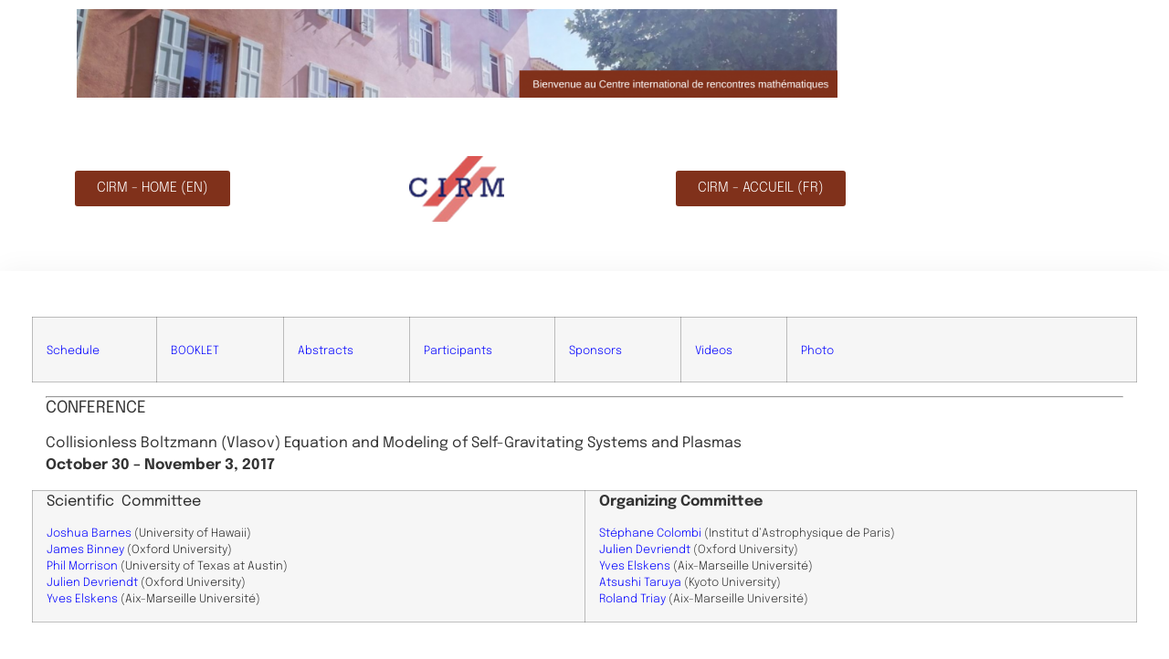

--- FILE ---
content_type: text/html; charset=UTF-8
request_url: https://conferences.cirm-math.fr/1683.html
body_size: 88478
content:
<!doctype html>
<html lang="fr-FR">
<head>
	<meta charset="UTF-8">
	<meta name="viewport" content="width=device-width, initial-scale=1">
	<link rel="profile" href="https://gmpg.org/xfn/11">
	<meta name='robots' content='index, follow, max-image-preview:large, max-snippet:-1, max-video-preview:-1' />

	<!-- This site is optimized with the Yoast SEO plugin v26.8 - https://yoast.com/product/yoast-seo-wordpress/ -->
	<title>1683 - conferences.cirm-math.fr</title>
	<link rel="canonical" href="https://conferences.cirm-math.fr/1683.html" />
	<meta property="og:locale" content="fr_FR" />
	<meta property="og:type" content="article" />
	<meta property="og:title" content="1683 - conferences.cirm-math.fr" />
	<meta property="og:description" content="Schedule BOOKLET Abstracts Participants Sponsors Videos Photo CONFERENCE Collisionless Boltzmann (Vlasov) Equation and Modeling of Self-Gravitating Systems and PlasmasOctober 30 &#8211; November 3, 2017 Scientific  Committee Joshua Barnes (University of Hawaii)James Binney (Oxford University)Phil Morrison (University of Texas at Austin)Julien Devriendt (Oxford University)Yves Elskens (Aix-Marseille Université) Organizing Committee Stéphane Colombi (Institut d&rsquo;Astrophysique de Paris)Julien Devriendt (Oxford University)Yves Elskens (Aix-Marseille Université)Atsushi Taruya (Kyoto [&hellip;]" />
	<meta property="og:url" content="https://conferences.cirm-math.fr/1683.html" />
	<meta property="og:site_name" content="conferences.cirm-math.fr" />
	<meta property="article:publisher" content="https://www.facebook.com/cirmmath" />
	<meta property="article:modified_time" content="2022-02-25T15:51:22+00:00" />
	<meta property="og:image" content="http://139.124.3.68/wp-content/uploads/2022/02/1683.jpg" />
	<meta name="twitter:card" content="summary_large_image" />
	<meta name="twitter:site" content="@_CIRM" />
	<meta name="twitter:label1" content="Durée de lecture estimée" />
	<meta name="twitter:data1" content="9 minutes" />
	<script type="application/ld+json" class="yoast-schema-graph">{"@context":"https://schema.org","@graph":[{"@type":"WebPage","@id":"https://conferences.cirm-math.fr/1683.html","url":"https://conferences.cirm-math.fr/1683.html","name":"1683 - conferences.cirm-math.fr","isPartOf":{"@id":"https://conferences.cirm-math.fr/#website"},"primaryImageOfPage":{"@id":"https://conferences.cirm-math.fr/1683.html#primaryimage"},"image":{"@id":"https://conferences.cirm-math.fr/1683.html#primaryimage"},"thumbnailUrl":"https://conferences.cirm-math.fr/wp-content/uploads/2022/02/1683.jpg","datePublished":"2022-02-21T16:49:55+00:00","dateModified":"2022-02-25T15:51:22+00:00","breadcrumb":{"@id":"https://conferences.cirm-math.fr/1683.html#breadcrumb"},"inLanguage":"fr-FR","potentialAction":[{"@type":"ReadAction","target":["https://conferences.cirm-math.fr/1683.html"]}]},{"@type":"ImageObject","inLanguage":"fr-FR","@id":"https://conferences.cirm-math.fr/1683.html#primaryimage","url":"https://conferences.cirm-math.fr/wp-content/uploads/2022/02/1683.jpg","contentUrl":"https://conferences.cirm-math.fr/wp-content/uploads/2022/02/1683.jpg","width":250,"height":240},{"@type":"BreadcrumbList","@id":"https://conferences.cirm-math.fr/1683.html#breadcrumb","itemListElement":[{"@type":"ListItem","position":1,"name":"Accueil","item":"https://conferences.cirm-math.fr/"},{"@type":"ListItem","position":2,"name":"1683"}]},{"@type":"WebSite","@id":"https://conferences.cirm-math.fr/#website","url":"https://conferences.cirm-math.fr/","name":"conferences.cirm-math.fr","description":"CIRM Mathematic Meeting","publisher":{"@id":"https://conferences.cirm-math.fr/#organization"},"potentialAction":[{"@type":"SearchAction","target":{"@type":"EntryPoint","urlTemplate":"https://conferences.cirm-math.fr/?s={search_term_string}"},"query-input":{"@type":"PropertyValueSpecification","valueRequired":true,"valueName":"search_term_string"}}],"inLanguage":"fr-FR"},{"@type":"Organization","@id":"https://conferences.cirm-math.fr/#organization","name":"Centre International de Rencontres Mathématiques","url":"https://conferences.cirm-math.fr/","logo":{"@type":"ImageObject","inLanguage":"fr-FR","@id":"https://conferences.cirm-math.fr/#/schema/logo/image/","url":"http://139.124.3.68/wp-content/uploads/2022/07/CIRM.jpg","contentUrl":"http://139.124.3.68/wp-content/uploads/2022/07/CIRM.jpg","width":87,"height":60,"caption":"Centre International de Rencontres Mathématiques"},"image":{"@id":"https://conferences.cirm-math.fr/#/schema/logo/image/"},"sameAs":["https://www.facebook.com/cirmmath","https://x.com/_CIRM"]}]}</script>
	<!-- / Yoast SEO plugin. -->


<link rel="alternate" type="application/rss+xml" title="conferences.cirm-math.fr &raquo; Flux" href="https://conferences.cirm-math.fr/feed/" />
<link rel="alternate" type="application/rss+xml" title="conferences.cirm-math.fr &raquo; Flux des commentaires" href="https://conferences.cirm-math.fr/comments/feed/" />
<link rel="alternate" title="oEmbed (JSON)" type="application/json+oembed" href="https://conferences.cirm-math.fr/wp-json/oembed/1.0/embed?url=https%3A%2F%2Fconferences.cirm-math.fr%2F1683.html" />
<link rel="alternate" title="oEmbed (XML)" type="text/xml+oembed" href="https://conferences.cirm-math.fr/wp-json/oembed/1.0/embed?url=https%3A%2F%2Fconferences.cirm-math.fr%2F1683.html&#038;format=xml" />
<style id='wp-img-auto-sizes-contain-inline-css'>
img:is([sizes=auto i],[sizes^="auto," i]){contain-intrinsic-size:3000px 1500px}
/*# sourceURL=wp-img-auto-sizes-contain-inline-css */
</style>

<style id='wp-emoji-styles-inline-css'>

	img.wp-smiley, img.emoji {
		display: inline !important;
		border: none !important;
		box-shadow: none !important;
		height: 1em !important;
		width: 1em !important;
		margin: 0 0.07em !important;
		vertical-align: -0.1em !important;
		background: none !important;
		padding: 0 !important;
	}
/*# sourceURL=wp-emoji-styles-inline-css */
</style>
<link rel='stylesheet' id='wp-block-library-css' href='https://conferences.cirm-math.fr/wp-includes/css/dist/block-library/style.min.css?ver=6.9' media='all' />
<style id='global-styles-inline-css'>
:root{--wp--preset--aspect-ratio--square: 1;--wp--preset--aspect-ratio--4-3: 4/3;--wp--preset--aspect-ratio--3-4: 3/4;--wp--preset--aspect-ratio--3-2: 3/2;--wp--preset--aspect-ratio--2-3: 2/3;--wp--preset--aspect-ratio--16-9: 16/9;--wp--preset--aspect-ratio--9-16: 9/16;--wp--preset--color--black: #000000;--wp--preset--color--cyan-bluish-gray: #abb8c3;--wp--preset--color--white: #ffffff;--wp--preset--color--pale-pink: #f78da7;--wp--preset--color--vivid-red: #cf2e2e;--wp--preset--color--luminous-vivid-orange: #ff6900;--wp--preset--color--luminous-vivid-amber: #fcb900;--wp--preset--color--light-green-cyan: #7bdcb5;--wp--preset--color--vivid-green-cyan: #00d084;--wp--preset--color--pale-cyan-blue: #8ed1fc;--wp--preset--color--vivid-cyan-blue: #0693e3;--wp--preset--color--vivid-purple: #9b51e0;--wp--preset--gradient--vivid-cyan-blue-to-vivid-purple: linear-gradient(135deg,rgb(6,147,227) 0%,rgb(155,81,224) 100%);--wp--preset--gradient--light-green-cyan-to-vivid-green-cyan: linear-gradient(135deg,rgb(122,220,180) 0%,rgb(0,208,130) 100%);--wp--preset--gradient--luminous-vivid-amber-to-luminous-vivid-orange: linear-gradient(135deg,rgb(252,185,0) 0%,rgb(255,105,0) 100%);--wp--preset--gradient--luminous-vivid-orange-to-vivid-red: linear-gradient(135deg,rgb(255,105,0) 0%,rgb(207,46,46) 100%);--wp--preset--gradient--very-light-gray-to-cyan-bluish-gray: linear-gradient(135deg,rgb(238,238,238) 0%,rgb(169,184,195) 100%);--wp--preset--gradient--cool-to-warm-spectrum: linear-gradient(135deg,rgb(74,234,220) 0%,rgb(151,120,209) 20%,rgb(207,42,186) 40%,rgb(238,44,130) 60%,rgb(251,105,98) 80%,rgb(254,248,76) 100%);--wp--preset--gradient--blush-light-purple: linear-gradient(135deg,rgb(255,206,236) 0%,rgb(152,150,240) 100%);--wp--preset--gradient--blush-bordeaux: linear-gradient(135deg,rgb(254,205,165) 0%,rgb(254,45,45) 50%,rgb(107,0,62) 100%);--wp--preset--gradient--luminous-dusk: linear-gradient(135deg,rgb(255,203,112) 0%,rgb(199,81,192) 50%,rgb(65,88,208) 100%);--wp--preset--gradient--pale-ocean: linear-gradient(135deg,rgb(255,245,203) 0%,rgb(182,227,212) 50%,rgb(51,167,181) 100%);--wp--preset--gradient--electric-grass: linear-gradient(135deg,rgb(202,248,128) 0%,rgb(113,206,126) 100%);--wp--preset--gradient--midnight: linear-gradient(135deg,rgb(2,3,129) 0%,rgb(40,116,252) 100%);--wp--preset--font-size--small: 13px;--wp--preset--font-size--medium: 20px;--wp--preset--font-size--large: 36px;--wp--preset--font-size--x-large: 42px;--wp--preset--spacing--20: 0.44rem;--wp--preset--spacing--30: 0.67rem;--wp--preset--spacing--40: 1rem;--wp--preset--spacing--50: 1.5rem;--wp--preset--spacing--60: 2.25rem;--wp--preset--spacing--70: 3.38rem;--wp--preset--spacing--80: 5.06rem;--wp--preset--shadow--natural: 6px 6px 9px rgba(0, 0, 0, 0.2);--wp--preset--shadow--deep: 12px 12px 50px rgba(0, 0, 0, 0.4);--wp--preset--shadow--sharp: 6px 6px 0px rgba(0, 0, 0, 0.2);--wp--preset--shadow--outlined: 6px 6px 0px -3px rgb(255, 255, 255), 6px 6px rgb(0, 0, 0);--wp--preset--shadow--crisp: 6px 6px 0px rgb(0, 0, 0);}:root { --wp--style--global--content-size: 800px;--wp--style--global--wide-size: 1200px; }:where(body) { margin: 0; }.wp-site-blocks > .alignleft { float: left; margin-right: 2em; }.wp-site-blocks > .alignright { float: right; margin-left: 2em; }.wp-site-blocks > .aligncenter { justify-content: center; margin-left: auto; margin-right: auto; }:where(.wp-site-blocks) > * { margin-block-start: 24px; margin-block-end: 0; }:where(.wp-site-blocks) > :first-child { margin-block-start: 0; }:where(.wp-site-blocks) > :last-child { margin-block-end: 0; }:root { --wp--style--block-gap: 24px; }:root :where(.is-layout-flow) > :first-child{margin-block-start: 0;}:root :where(.is-layout-flow) > :last-child{margin-block-end: 0;}:root :where(.is-layout-flow) > *{margin-block-start: 24px;margin-block-end: 0;}:root :where(.is-layout-constrained) > :first-child{margin-block-start: 0;}:root :where(.is-layout-constrained) > :last-child{margin-block-end: 0;}:root :where(.is-layout-constrained) > *{margin-block-start: 24px;margin-block-end: 0;}:root :where(.is-layout-flex){gap: 24px;}:root :where(.is-layout-grid){gap: 24px;}.is-layout-flow > .alignleft{float: left;margin-inline-start: 0;margin-inline-end: 2em;}.is-layout-flow > .alignright{float: right;margin-inline-start: 2em;margin-inline-end: 0;}.is-layout-flow > .aligncenter{margin-left: auto !important;margin-right: auto !important;}.is-layout-constrained > .alignleft{float: left;margin-inline-start: 0;margin-inline-end: 2em;}.is-layout-constrained > .alignright{float: right;margin-inline-start: 2em;margin-inline-end: 0;}.is-layout-constrained > .aligncenter{margin-left: auto !important;margin-right: auto !important;}.is-layout-constrained > :where(:not(.alignleft):not(.alignright):not(.alignfull)){max-width: var(--wp--style--global--content-size);margin-left: auto !important;margin-right: auto !important;}.is-layout-constrained > .alignwide{max-width: var(--wp--style--global--wide-size);}body .is-layout-flex{display: flex;}.is-layout-flex{flex-wrap: wrap;align-items: center;}.is-layout-flex > :is(*, div){margin: 0;}body .is-layout-grid{display: grid;}.is-layout-grid > :is(*, div){margin: 0;}body{padding-top: 0px;padding-right: 0px;padding-bottom: 0px;padding-left: 0px;}a:where(:not(.wp-element-button)){text-decoration: underline;}:root :where(.wp-element-button, .wp-block-button__link){background-color: #32373c;border-width: 0;color: #fff;font-family: inherit;font-size: inherit;font-style: inherit;font-weight: inherit;letter-spacing: inherit;line-height: inherit;padding-top: calc(0.667em + 2px);padding-right: calc(1.333em + 2px);padding-bottom: calc(0.667em + 2px);padding-left: calc(1.333em + 2px);text-decoration: none;text-transform: inherit;}.has-black-color{color: var(--wp--preset--color--black) !important;}.has-cyan-bluish-gray-color{color: var(--wp--preset--color--cyan-bluish-gray) !important;}.has-white-color{color: var(--wp--preset--color--white) !important;}.has-pale-pink-color{color: var(--wp--preset--color--pale-pink) !important;}.has-vivid-red-color{color: var(--wp--preset--color--vivid-red) !important;}.has-luminous-vivid-orange-color{color: var(--wp--preset--color--luminous-vivid-orange) !important;}.has-luminous-vivid-amber-color{color: var(--wp--preset--color--luminous-vivid-amber) !important;}.has-light-green-cyan-color{color: var(--wp--preset--color--light-green-cyan) !important;}.has-vivid-green-cyan-color{color: var(--wp--preset--color--vivid-green-cyan) !important;}.has-pale-cyan-blue-color{color: var(--wp--preset--color--pale-cyan-blue) !important;}.has-vivid-cyan-blue-color{color: var(--wp--preset--color--vivid-cyan-blue) !important;}.has-vivid-purple-color{color: var(--wp--preset--color--vivid-purple) !important;}.has-black-background-color{background-color: var(--wp--preset--color--black) !important;}.has-cyan-bluish-gray-background-color{background-color: var(--wp--preset--color--cyan-bluish-gray) !important;}.has-white-background-color{background-color: var(--wp--preset--color--white) !important;}.has-pale-pink-background-color{background-color: var(--wp--preset--color--pale-pink) !important;}.has-vivid-red-background-color{background-color: var(--wp--preset--color--vivid-red) !important;}.has-luminous-vivid-orange-background-color{background-color: var(--wp--preset--color--luminous-vivid-orange) !important;}.has-luminous-vivid-amber-background-color{background-color: var(--wp--preset--color--luminous-vivid-amber) !important;}.has-light-green-cyan-background-color{background-color: var(--wp--preset--color--light-green-cyan) !important;}.has-vivid-green-cyan-background-color{background-color: var(--wp--preset--color--vivid-green-cyan) !important;}.has-pale-cyan-blue-background-color{background-color: var(--wp--preset--color--pale-cyan-blue) !important;}.has-vivid-cyan-blue-background-color{background-color: var(--wp--preset--color--vivid-cyan-blue) !important;}.has-vivid-purple-background-color{background-color: var(--wp--preset--color--vivid-purple) !important;}.has-black-border-color{border-color: var(--wp--preset--color--black) !important;}.has-cyan-bluish-gray-border-color{border-color: var(--wp--preset--color--cyan-bluish-gray) !important;}.has-white-border-color{border-color: var(--wp--preset--color--white) !important;}.has-pale-pink-border-color{border-color: var(--wp--preset--color--pale-pink) !important;}.has-vivid-red-border-color{border-color: var(--wp--preset--color--vivid-red) !important;}.has-luminous-vivid-orange-border-color{border-color: var(--wp--preset--color--luminous-vivid-orange) !important;}.has-luminous-vivid-amber-border-color{border-color: var(--wp--preset--color--luminous-vivid-amber) !important;}.has-light-green-cyan-border-color{border-color: var(--wp--preset--color--light-green-cyan) !important;}.has-vivid-green-cyan-border-color{border-color: var(--wp--preset--color--vivid-green-cyan) !important;}.has-pale-cyan-blue-border-color{border-color: var(--wp--preset--color--pale-cyan-blue) !important;}.has-vivid-cyan-blue-border-color{border-color: var(--wp--preset--color--vivid-cyan-blue) !important;}.has-vivid-purple-border-color{border-color: var(--wp--preset--color--vivid-purple) !important;}.has-vivid-cyan-blue-to-vivid-purple-gradient-background{background: var(--wp--preset--gradient--vivid-cyan-blue-to-vivid-purple) !important;}.has-light-green-cyan-to-vivid-green-cyan-gradient-background{background: var(--wp--preset--gradient--light-green-cyan-to-vivid-green-cyan) !important;}.has-luminous-vivid-amber-to-luminous-vivid-orange-gradient-background{background: var(--wp--preset--gradient--luminous-vivid-amber-to-luminous-vivid-orange) !important;}.has-luminous-vivid-orange-to-vivid-red-gradient-background{background: var(--wp--preset--gradient--luminous-vivid-orange-to-vivid-red) !important;}.has-very-light-gray-to-cyan-bluish-gray-gradient-background{background: var(--wp--preset--gradient--very-light-gray-to-cyan-bluish-gray) !important;}.has-cool-to-warm-spectrum-gradient-background{background: var(--wp--preset--gradient--cool-to-warm-spectrum) !important;}.has-blush-light-purple-gradient-background{background: var(--wp--preset--gradient--blush-light-purple) !important;}.has-blush-bordeaux-gradient-background{background: var(--wp--preset--gradient--blush-bordeaux) !important;}.has-luminous-dusk-gradient-background{background: var(--wp--preset--gradient--luminous-dusk) !important;}.has-pale-ocean-gradient-background{background: var(--wp--preset--gradient--pale-ocean) !important;}.has-electric-grass-gradient-background{background: var(--wp--preset--gradient--electric-grass) !important;}.has-midnight-gradient-background{background: var(--wp--preset--gradient--midnight) !important;}.has-small-font-size{font-size: var(--wp--preset--font-size--small) !important;}.has-medium-font-size{font-size: var(--wp--preset--font-size--medium) !important;}.has-large-font-size{font-size: var(--wp--preset--font-size--large) !important;}.has-x-large-font-size{font-size: var(--wp--preset--font-size--x-large) !important;}
:root :where(.wp-block-pullquote){font-size: 1.5em;line-height: 1.6;}
/*# sourceURL=global-styles-inline-css */
</style>
<link rel='stylesheet' id='hello-elementor-css' href='https://conferences.cirm-math.fr/wp-content/themes/hello-elementor/assets/css/reset.css?ver=3.4.6' media='all' />
<link rel='stylesheet' id='hello-elementor-theme-style-css' href='https://conferences.cirm-math.fr/wp-content/themes/hello-elementor/assets/css/theme.css?ver=3.4.6' media='all' />
<link rel='stylesheet' id='hello-elementor-header-footer-css' href='https://conferences.cirm-math.fr/wp-content/themes/hello-elementor/assets/css/header-footer.css?ver=3.4.6' media='all' />
<link rel='stylesheet' id='elementor-frontend-css' href='https://conferences.cirm-math.fr/wp-content/plugins/elementor/assets/css/frontend.min.css?ver=3.34.3' media='all' />
<link rel='stylesheet' id='elementor-post-18955-css' href='https://conferences.cirm-math.fr/wp-content/uploads/elementor/css/post-18955.css?ver=1769526101' media='all' />
<link rel='stylesheet' id='widget-image-css' href='https://conferences.cirm-math.fr/wp-content/plugins/elementor/assets/css/widget-image.min.css?ver=3.34.3' media='all' />
<link rel='stylesheet' id='widget-spacer-css' href='https://conferences.cirm-math.fr/wp-content/plugins/elementor/assets/css/widget-spacer.min.css?ver=3.34.3' media='all' />
<link rel='stylesheet' id='widget-divider-css' href='https://conferences.cirm-math.fr/wp-content/plugins/elementor/assets/css/widget-divider.min.css?ver=3.34.3' media='all' />
<link rel='stylesheet' id='widget-video-css' href='https://conferences.cirm-math.fr/wp-content/plugins/elementor/assets/css/widget-video.min.css?ver=3.34.3' media='all' />
<link rel='stylesheet' id='widget-heading-css' href='https://conferences.cirm-math.fr/wp-content/plugins/elementor/assets/css/widget-heading.min.css?ver=3.34.3' media='all' />
<link rel='stylesheet' id='widget-social-icons-css' href='https://conferences.cirm-math.fr/wp-content/plugins/elementor/assets/css/widget-social-icons.min.css?ver=3.34.3' media='all' />
<link rel='stylesheet' id='e-apple-webkit-css' href='https://conferences.cirm-math.fr/wp-content/plugins/elementor/assets/css/conditionals/apple-webkit.min.css?ver=3.34.3' media='all' />
<link rel='stylesheet' id='elementor-icons-css' href='https://conferences.cirm-math.fr/wp-content/plugins/elementor/assets/lib/eicons/css/elementor-icons.min.css?ver=5.46.0' media='all' />
<link rel='stylesheet' id='elementor-post-18980-css' href='https://conferences.cirm-math.fr/wp-content/uploads/elementor/css/post-18980.css?ver=1769526101' media='all' />
<link rel='stylesheet' id='elementor-post-18971-css' href='https://conferences.cirm-math.fr/wp-content/uploads/elementor/css/post-18971.css?ver=1769526101' media='all' />
<link rel='stylesheet' id='elementor-post-8920-css' href='https://conferences.cirm-math.fr/wp-content/uploads/elementor/css/post-8920.css?ver=1769526101' media='all' />
<link rel='stylesheet' id='elementor-gf-local-poppins-css' href='https://conferences.cirm-math.fr/wp-content/uploads/elementor/google-fonts/css/poppins.css?ver=1742223702' media='all' />
<link rel='stylesheet' id='elementor-gf-local-archivo-css' href='https://conferences.cirm-math.fr/wp-content/uploads/elementor/google-fonts/css/archivo.css?ver=1742223704' media='all' />
<link rel='stylesheet' id='elementor-gf-local-epilogue-css' href='https://conferences.cirm-math.fr/wp-content/uploads/elementor/google-fonts/css/epilogue.css?ver=1742223706' media='all' />
<link rel='stylesheet' id='elementor-gf-local-roboto-css' href='https://conferences.cirm-math.fr/wp-content/uploads/elementor/google-fonts/css/roboto.css?ver=1742223712' media='all' />
<link rel='stylesheet' id='elementor-icons-shared-0-css' href='https://conferences.cirm-math.fr/wp-content/plugins/elementor/assets/lib/font-awesome/css/fontawesome.min.css?ver=5.15.3' media='all' />
<link rel='stylesheet' id='elementor-icons-fa-brands-css' href='https://conferences.cirm-math.fr/wp-content/plugins/elementor/assets/lib/font-awesome/css/brands.min.css?ver=5.15.3' media='all' />
<script src="https://conferences.cirm-math.fr/wp-includes/js/jquery/jquery.min.js?ver=3.7.1" id="jquery-core-js"></script>
<script src="https://conferences.cirm-math.fr/wp-includes/js/jquery/jquery-migrate.min.js?ver=3.4.1" id="jquery-migrate-js"></script>
<link rel="https://api.w.org/" href="https://conferences.cirm-math.fr/wp-json/" /><link rel="alternate" title="JSON" type="application/json" href="https://conferences.cirm-math.fr/wp-json/wp/v2/pages/5687" /><link rel="EditURI" type="application/rsd+xml" title="RSD" href="https://conferences.cirm-math.fr/xmlrpc.php?rsd" />
<meta name="generator" content="WordPress 6.9" />
<link rel='shortlink' href='https://conferences.cirm-math.fr/?p=5687' />
<meta name="generator" content="Elementor 3.34.3; features: additional_custom_breakpoints; settings: css_print_method-external, google_font-enabled, font_display-block">
			<style>
				.e-con.e-parent:nth-of-type(n+4):not(.e-lazyloaded):not(.e-no-lazyload),
				.e-con.e-parent:nth-of-type(n+4):not(.e-lazyloaded):not(.e-no-lazyload) * {
					background-image: none !important;
				}
				@media screen and (max-height: 1024px) {
					.e-con.e-parent:nth-of-type(n+3):not(.e-lazyloaded):not(.e-no-lazyload),
					.e-con.e-parent:nth-of-type(n+3):not(.e-lazyloaded):not(.e-no-lazyload) * {
						background-image: none !important;
					}
				}
				@media screen and (max-height: 640px) {
					.e-con.e-parent:nth-of-type(n+2):not(.e-lazyloaded):not(.e-no-lazyload),
					.e-con.e-parent:nth-of-type(n+2):not(.e-lazyloaded):not(.e-no-lazyload) * {
						background-image: none !important;
					}
				}
			</style>
					<style id="wp-custom-css">
			a {
	color: blue;
}		</style>
		</head>
<body class="wp-singular page-template page-template-elementor_theme page page-id-5687 wp-custom-logo wp-embed-responsive wp-theme-hello-elementor hello-elementor-default elementor-default elementor-kit-18955 elementor-page-8920">


<a class="skip-link screen-reader-text" href="#content">Aller au contenu</a>

		<header data-elementor-type="header" data-elementor-id="18980" class="elementor elementor-18980 elementor-location-header" data-elementor-post-type="elementor_library">
					<section class="elementor-section elementor-top-section elementor-element elementor-element-11ccc396 elementor-section-boxed elementor-section-height-default elementor-section-height-default" data-id="11ccc396" data-element_type="section">
						<div class="elementor-container elementor-column-gap-default">
					<div class="elementor-column elementor-col-100 elementor-top-column elementor-element elementor-element-7193c43" data-id="7193c43" data-element_type="column">
			<div class="elementor-widget-wrap elementor-element-populated">
						<div class="elementor-element elementor-element-239d6b5f elementor-widget elementor-widget-image" data-id="239d6b5f" data-element_type="widget" data-widget_type="image.default">
				<div class="elementor-widget-container">
															<img width="800" height="93" src="https://conferences.cirm-math.fr/wp-content/uploads/2022/11/banniere-web-essai-1024x119.png" class="attachment-large size-large wp-image-18981" alt="" srcset="https://conferences.cirm-math.fr/wp-content/uploads/2022/11/banniere-web-essai-1024x119.png 1024w, https://conferences.cirm-math.fr/wp-content/uploads/2022/11/banniere-web-essai-300x35.png 300w, https://conferences.cirm-math.fr/wp-content/uploads/2022/11/banniere-web-essai-768x90.png 768w, https://conferences.cirm-math.fr/wp-content/uploads/2022/11/banniere-web-essai-1536x179.png 1536w, https://conferences.cirm-math.fr/wp-content/uploads/2022/11/banniere-web-essai-2048x239.png 2048w" sizes="(max-width: 800px) 100vw, 800px" />															</div>
				</div>
				<div class="elementor-element elementor-element-d393843 elementor-widget elementor-widget-spacer" data-id="d393843" data-element_type="widget" data-widget_type="spacer.default">
				<div class="elementor-widget-container">
							<div class="elementor-spacer">
			<div class="elementor-spacer-inner"></div>
		</div>
						</div>
				</div>
					</div>
		</div>
					</div>
		</section>
				<header class="elementor-section elementor-top-section elementor-element elementor-element-c7361f6 elementor-section-content-middle elementor-section-height-min-height elementor-section-boxed elementor-section-height-default elementor-section-items-middle" data-id="c7361f6" data-element_type="section" data-settings="{&quot;background_background&quot;:&quot;classic&quot;}">
						<div class="elementor-container elementor-column-gap-no">
					<div class="elementor-column elementor-col-33 elementor-top-column elementor-element elementor-element-4dde51" data-id="4dde51" data-element_type="column">
			<div class="elementor-widget-wrap elementor-element-populated">
						<div class="elementor-element elementor-element-7de836f elementor-align-center elementor-widget elementor-widget-button" data-id="7de836f" data-element_type="widget" data-widget_type="button.default">
				<div class="elementor-widget-container">
									<div class="elementor-button-wrapper">
					<a class="elementor-button elementor-button-link elementor-size-sm" href="https://www.cirm-math.com">
						<span class="elementor-button-content-wrapper">
									<span class="elementor-button-text">CIRM  - HOME (EN)</span>
					</span>
					</a>
				</div>
								</div>
				</div>
					</div>
		</div>
				<div class="elementor-column elementor-col-33 elementor-top-column elementor-element elementor-element-9c523d9" data-id="9c523d9" data-element_type="column">
			<div class="elementor-widget-wrap elementor-element-populated">
						<div class="elementor-element elementor-element-17dd74b elementor-widget elementor-widget-image" data-id="17dd74b" data-element_type="widget" data-widget_type="image.default">
				<div class="elementor-widget-container">
															<img width="151" height="105" src="https://conferences.cirm-math.fr/wp-content/uploads/2022/11/logocirm_11-1.png" class="attachment-large size-large wp-image-18757" alt="" />															</div>
				</div>
					</div>
		</div>
				<div class="elementor-column elementor-col-33 elementor-top-column elementor-element elementor-element-7b9f6fd9" data-id="7b9f6fd9" data-element_type="column">
			<div class="elementor-widget-wrap elementor-element-populated">
						<div class="elementor-element elementor-element-307c9ed elementor-align-center elementor-widget elementor-widget-button" data-id="307c9ed" data-element_type="widget" data-widget_type="button.default">
				<div class="elementor-widget-container">
									<div class="elementor-button-wrapper">
					<a class="elementor-button elementor-button-link elementor-size-sm" href="https://www.fr-cirm-math.fr/">
						<span class="elementor-button-content-wrapper">
									<span class="elementor-button-text">CIRM  - ACCUEIL (FR)</span>
					</span>
					</a>
				</div>
								</div>
				</div>
					</div>
		</div>
					</div>
		</header>
				</header>
				<div data-elementor-type="single-page" data-elementor-id="8920" class="elementor elementor-8920 elementor-location-single post-5687 page type-page status-publish hentry" data-elementor-post-type="elementor_library">
					<section class="elementor-section elementor-top-section elementor-element elementor-element-1cac0fa7 elementor-section-boxed elementor-section-height-default elementor-section-height-default" data-id="1cac0fa7" data-element_type="section">
						<div class="elementor-container elementor-column-gap-default">
					<div class="elementor-column elementor-col-100 elementor-top-column elementor-element elementor-element-3054641e" data-id="3054641e" data-element_type="column">
			<div class="elementor-widget-wrap elementor-element-populated">
						<div class="elementor-element elementor-element-260b9533 elementor-widget elementor-widget-theme-post-content" data-id="260b9533" data-element_type="widget" data-widget_type="theme-post-content.default">
				<div class="elementor-widget-container">
					<div>
<div class="wsite-multicol">
<div class="wsite-multicol-table-wrap" style="margin:0 -15px;">
<table class="wsite-multicol-table">
<tbody class="wsite-multicol-tbody">
<tr class="wsite-multicol-tr">
<td class="wsite-multicol-col" style="width:11.166862060792%; padding:0 15px;">
<div style="text-align:left;">
<div style="height: 10px; overflow: hidden;"></div>
<p><a class="wsite-button wsite-button-small wsite-button-highlight" href="https://www.vlasix.org/index.php?n=Main.Program"><br />
<span class="wsite-button-inner">Schedule</span><br />
</a></p>
<div style="height: 10px; overflow: hidden;"></div>
</div>
</td>
<td class="wsite-multicol-col" style="width:11.461162413323%; padding:0 15px;">
<div style="text-align:left;">
<div style="height: 10px; overflow: hidden;"></div>
<p><a class="wsite-button wsite-button-small wsite-button-highlight" href="http://www.cirm-math.fr/ProgWeebly/Renc1683/Booklet.pdf"><br />
<span class="wsite-button-inner">BOOKLET </span><br />
</a></p>
<div style="height: 10px; overflow: hidden;"></div>
</div>
</td>
<td class="wsite-multicol-col" style="width:11.369542696459%; padding:0 15px;">
<div style="text-align:left;">
<div style="height: 10px; overflow: hidden;"></div>
<p><a class="wsite-button wsite-button-small wsite-button-highlight" href="https://www.cirm-math.fr/ProgWeebly/Renc1683/Abstracts1683.pdf"><br />
<span class="wsite-button-inner">Abstracts</span><br />
</a></p>
<div style="height: 10px; overflow: hidden;"></div>
</div>
</td>
<td class="wsite-multicol-col" style="width:13.228383060123%; padding:0 15px;">
<div style="text-align:left;">
<div style="height: 10px; overflow: hidden;"></div>
<p><a class="wsite-button wsite-button-small wsite-button-highlight" href="http://www.cirm-math.fr/Listes/liste_pre_verif.php?id_renc=1683&amp;num_semaine=0" target="_blank" rel="noopener"><br />
<span class="wsite-button-inner">Participants</span><br />
</a></p>
<div style="height: 10px; overflow: hidden;"></div>
</div>
</td>
<td class="wsite-multicol-col" style="width:11.427688136653%; padding:0 15px;">
<div style="text-align:left;">
<div style="height: 10px; overflow: hidden;"></div>
<p><a class="wsite-button wsite-button-small wsite-button-highlight" href="/sponsors-1683.html"><br />
<span class="wsite-button-inner">Sponsors</span><br />
</a></p>
<div style="height: 10px; overflow: hidden;"></div>
</div>
</td>
<td class="wsite-multicol-col" style="width:9.6272165566219%; padding:0 15px;">
<div style="text-align:left;">
<div style="height: 10px; overflow: hidden;"></div>
<p><a class="wsite-button wsite-button-small wsite-button-highlight" href="http://library.cirm-math.fr/ListRecord.htm?list=request&amp;table=3&amp;NumReq=115&amp;cluster_1=1683"><br />
<span class="wsite-button-inner">Videos</span><br />
</a></p>
<div style="height: 10px; overflow: hidden;"></div>
</div>
</td>
<td class="wsite-multicol-col" style="width:31.719145076028%; padding:0 15px;">
<div style="text-align:left;">
<div style="height: 10px; overflow: hidden;"></div>
<p><a class="wsite-button wsite-button-small wsite-button-highlight" href="/photos-1683.html"><br />
<span class="wsite-button-inner">Photo</span><br />
</a></p>
<div style="height: 10px; overflow: hidden;"></div>
</div>
</td>
</tr>
</tbody>
</table>
</div>
</div>
</div>
<div>
<div style="height: 0px; overflow: hidden; width: 100%;"></div>
<hr class="styled-hr" style="width:100%;">
<div style="height: 0px; overflow: hidden; width: 100%;"></div>
</div>
<div class="paragraph" style="text-align:left;"><span><span><span><span><font size="4"><strong>CONFERENCE</strong></font></span></span></span></span></p>
<p><font size="3"><strong>Collisionless Boltzmann (Vlasov) Equation and Modeling of Self-Gravitating Systems and Plasmas</strong></font><br /><span><span><span><span><font style="font-weight:400" size="3"><strong>October 30 &#8211; November 3, 2017</strong></font></span></span></span></span></p>
</div>
<div>
<div class="wsite-multicol">
<div class="wsite-multicol-table-wrap" style="margin:0 -15px;">
<table class="wsite-multicol-table">
<tbody class="wsite-multicol-tbody">
<tr class="wsite-multicol-tr">
<td class="wsite-multicol-col" style="width:50%; padding:0 15px;">
<div class="paragraph"><span style="color:rgb(42, 42, 42)"><font size="3"><strong>Scientific</strong><strong>  Committee</strong></font></p>
<p><a target="_blank" href="http://www.ifa.hawaii.edu/~barnes/barnes.html" rel="noopener">Joshua Barnes</a> (</span><span style="color:rgb(42, 42, 42)">University of Hawaii)</span><br /><a target="_blank" href="http://www-thphys.physics.ox.ac.uk/people/JamesBinney/" rel="noopener">James Binney</a><span style="color:rgb(42, 42, 42)"> (Oxford University)</span><br /><a target="_blank" href="https://web2.ph.utexas.edu/~morrison/" rel="noopener">Phil Morrison</a><span style="color:rgb(42, 42, 42)"> (University of Texas at Austin)</span><br /><a target="_blank" href="https://www2.physics.ox.ac.uk/contacts/people/devriendt" rel="noopener">Julien Devriendt</a><span style="color:rgb(42, 42, 42)"> (Oxford University)</span><br /><a href="http://piim.univ-amu.fr/_Yves-ELSKENS_?lang=fr">Yves Elskens</a><span style="color:rgb(42, 42, 42)"> (Aix-Marseille Université)</span></div>
</td>
<td class="wsite-multicol-col" style="width:50%; padding:0 15px;">
<div class="paragraph" style="text-align:left;"><span style="font-weight:400"><span style="font-weight:400"><span style="font-weight:400"><font size="3"><span style="font-weight:400"><span style="font-weight:400"><span style="font-weight:400"><strong>Organizing Committee</strong></span></span></span></font></span></span></span></p>
<p><a href="http://www.iau.org/administration/membership/individual/8420/" target="_blank" rel="noopener">Stéphane Colombi</a> (Institut d&rsquo;Astrophysique de Paris)<br /><a href="https://www2.physics.ox.ac.uk/contacts/people/devriendt" target="_blank" rel="noopener">Julien Devriendt</a> (Oxford University)<br /><a href="http://piim.univ-amu.fr/_Yves-ELSKENS_?lang=fr">Yves Elskens</a><span style="color:rgb(42, 42, 42)"> (Aix-Marseille Université)</span><br /><a href="http://www2.yukawa.kyoto-u.ac.jp/~atsushi.taruya/" target="_blank" rel="noopener">Atsushi Taruya</a> (Kyoto University)<br /><a href="http://www.cpt.univ-mrs.fr/~triay/" target="_blank" rel="noopener">Roland Triay</a> (Aix-Marseille Université)</div>
</td>
</tr>
</tbody>
</table>
</div>
</div>
</div>
<div class="wsite-spacer" style="height:50px;"></div>
<div class="paragraph">The modelling of the matter interactions at long range is a fertile problem for Mathematics, a major issue in Physics and a challenge for Analysis and Numerical Simulations. The aim of this meeting is to conjugate all these aspects, with a special attention to the simulations, and try to infuse a stimulating working atmosphere, such as in a workshop, with few key lectures (part of these will be chosen when finalizing the program). The final program will be settled six months prior to the conference.</p>
<p>The foundations of galactic dynamics are based on the association of Boltzmann’s collisionless kinetic equation with Poisson’s equation describing the Newtonian gravitational potential. This combination of equations is also widely used to model the dynamics of Cold Dark Matter (and even a fraction of the visible) in the framework of the standard cosmological model of the Universe.</p>
<p>In plasma physics, the same Boltzmann equation (it transforms into the Vlasov equation) characterizes a system of charged particles moving under Coulomb interaction. However, contrary to gravitation, the Coulomb force repels charged particles of the same sign. The Debye screening process leads, as a first approximation, to a finite range of the effective force between charges. Moreover, magnetic field effects often cannot be neglected in plasmas. These important differences have led the two communities to develop their own separate numerical methods. One of the main goals of the meeting is to bring them together to confront the latest progress.</p>
<p>For instance, new adaptive symplectic techniques have been elaborated in the field of numerical galactic dynamics, whereas plasma physics has witnessed the resurgence of Fourier-Hermite schemes and symplectic model reduction. These developments come along with new physical intuition that begs to be debated.</p>
<p>Furthermore, the analysis of the Vlasov-Poisson system was rejuvenated by Mouhot and Villani’s breakthrough, and is the arena for exciting new research, in particular on the coupling with macroscopic charges.</p>
<p>Visualisation of results and diagnostics that can be used to assess the accuracy of simulations will also be central to the meeting.</p>
<p>​<font size="3" style="color:rgb(42, 42, 42)"><strong>Topics include :</strong></font></p>
<p><span style="color:rgb(42, 42, 42)">• Collisionless Boltzmann dynamics</span></p>
<p><span style="color:rgb(42, 42, 42)">• Vlasov-Poisson equations</span></p>
<p><span style="color:rgb(42, 42, 42)">• Classical mean field dynamics</span></p>
<p><span style="color:rgb(42, 42, 42)">• Numerical simulations</span></p>
</div>
<div class="wsite-spacer" style="height:50px;"></div>
<div class="paragraph"><font color="#2a2a2a" size="3"><strong>Speakers</strong></font></p>
<p><font color="#2a2a2a"><a href="https://physics.stanford.edu/people/faculty/tom-abel">Tom Abel</a> (Stanford University)   <em>Simplex in Cell techniques for Vlasov–Poisson and Vlasov–Maxwell modeling</em>   <em><a href="https://www.cirm-math.fr/ProgWeebly/Renc1683/AbelTalk.pdf">(pdf)</a></em><br /><a href="https://www.researchgate.net/profile/Victor_Ambrus">Victor E. Ambruş</a> (West University of Timisoara) &amp; Robert Blaga &amp; Sergiu Busuioc Victor     <em>Lattice Boltzmann models for rarefied flows</em>  <em><a href="https://www.cirm-math.fr/ProgWeebly/Renc1683/AmbrusTalk.pdf">(pdf)</a></em><br /><a href="http://www.math.chalmers.se/~hand/">Håkan Andréasson</a> (University of Gothenburg)   <em>Approximating gravitational collapse for dust with Vlasov matter</em>  <a href="https://www.cirm-math.fr/ProgWeebly/Renc1683/AndreassonTalk.pdf">(pdf)</a><br /><a href="https://www.researchgate.net/profile/Mohammad_Saleh_Ansari">Mohammad Ansari Fard</a> (Sharif University of Technology) <em>Late time sky as a probe of steps and oscillations in primordial Universe </em> <em><a href="https://www.cirm-math.fr/ProgWeebly/Renc1683/AnsarifardPoster.pdf">(poster)</a></em><br /><a href="https://www.ljll.math.upmc.fr/~bardos/">Claude Bardos</a> (Université Paris Diderot) <em>The Maxwell-Boltzmann approximation for ion kinetic modeling   <a href="https://www.cirm-math.fr/ProgWeebly/Renc1683/BardosTalk.pdf">(pdf)</a></em><br /><a href="http://math.unice.fr/~jbarre/">Julien Barré </a>(Université d&rsquo;Orléans)   <em>Bifurcations of Vlasov equation   <a href="https://www.cirm-math.fr/ProgWeebly/Renc1683/BarreTalk.pdf">(pdf)</a></em><br /><a href="http://www.cea.fr/">Didier Bénisti</a> (CEA/DAM île de France)  <em>Analytic results for the Vlasov-Gauss system pertaining to nonlinear wave propagation in a plasma</em> <em><a href="https://www.cirm-math.fr/ProgWeebly/Renc1683/BenistiTalk.pdf">(pdf)</a></em><br /><a href="http://www.iag.usp.br/astronomia/membro/leandro-jose-beraldo-e-silva">​Leandro Beraldo e Silva</a> (Universidade de São Paulo) <em>The arrow of time in the collapse of collisionless self-gravitating systems: non-validity of the Vlasov-Poisson equation during violent relaxation <a href="https://www.cirm-math.fr/ProgWeebly/Renc1683/BeraldoESilvaTalk.pdf">(pdf)</a></em><br /><a href="http://web.mit.edu/physics/people/faculty/bertschinger_edmund.html">Edmund Bertschinger</a> (Massachusetts Institute of Technology) <em>Chaos and the Vlasov Equation</em> <em><a href="https://www.cirm-math.fr/ProgWeebly/Renc1683/BertschingerTalk2017.pdf">(pdf)</a></em><br /><a href="https://www-n.oca.eu/nbesse/" target="_blank" rel="noopener">Nicolas Besse</a> (Observatoire de la Côte d&rsquo;Azur)  <em>A partial review of semi-Lagrangian methods for the Vlasov equation </em></font><em style="color:rgb(42, 42, 42)"><a href="https://www.cirm-math.fr/ProgWeebly/Renc1683/BesseTalk.pdf">(pdf)</a></em><font color="#2a2a2a"><em> </em></font><br /><a href="https://www-n.oca.eu/nbesse/" target="_blank" rel="noopener">Nicolas Besse</a><span style="color:rgb(42, 42, 42)"> (Observatoire de la Côte d&rsquo;Azur) </span><font color="#2a2a2a"><em>On regularity of weak solutions of the relativistic Vlasov–Maxwell system</em>  </font><em style="color:rgb(42, 42, 42)"><a href="https://www.cirm-math.fr/ProgWeebly/Renc1683/BesseTalkII.pdf">(pdf)</a></em><font color="#2a2a2a" style="color:rgb(42, 42, 42)"><em> </em></font><br /><font color="#2a2a2a"><a href="http://www-thphys.physics.ox.ac.uk/people/JamesBinney/" target="_blank" rel="noopener">James Binney</a> (Oxford university) <em>Angle-action coordinates for resonantly trapped orbits </em>  <em><a href="https://www.cirm-math.fr/ProgWeebly/Renc1683/BinneyTalk.pdf">(pdf)</a></em><br /><a href="https://braukhoff.wordpress.com/">Marcel Braukhoff</a> (Vienna University of Technology) <em>Global existence of a solution of the Vlasov-Dirac-Benney equation with a small linear relaxation time collision operator</em>  <em><a href="https://www.cirm-math.fr/ProgWeebly/Renc1683/BraukhoffPoster.pdf">(poster)</a></em><br /><a href="https://www.ulb.ac.be/rech/inventaire/chercheurs/9/CH729.html">Léon Brenig</a> (Université Libre de Bruxelles) <em>About the convergence of the kinetic equation for gravitational and Coulomb systems</em>   <em><a href="https://www.cirm-math.fr/ProgWeebly/Renc1683/BrenigTalk.pdf">(pdf)</a></em><br /><a href="http://stephane.brull.pagesperso-orange.fr/">Stéphane Brull</a> (Université Bordeaux 1) <em>Angular moment models for plasma physics</em>   <em><a href="https://www.cirm-math.fr/ProgWeebly/Renc1683/BrullTalk.pdf">(pdf)</a></em><br /><a href="https://www.unifi.it/p-doc2-2016-0-A-2b333c2d3730-1.html">Lapo Casetti </a><em>(</em>Università di Firenze) <em>Nonequilibrium states with temperature inversion in long-range interacting systems   <a href="https://www.cirm-math.fr/ProgWeebly/Renc1683/CasettiTalk.pdf">(pdf)</a></em><br /><a href="http://www.lpt.ups-tlse.fr/spip.php?article23">Pierre-Henri Chavanis</a> (LPT Toulouse)   <em>Kinetic theory of stellar systems </em> <em><a href="https://www.cirm-math.fr/ProgWeebly/Renc1683/ChavanisTalk.pdf">(pdf)</a></em><br /><a href="http://www.iau.org/administration/membership/individual/8420/" target="_blank" rel="noopener">Stéphane Colombi</a> (Institut Astrophysique de Paris) &amp; Christophe Alard Solving <em>Vlasov-Poisson equations with a “metric” approach   <a href="https://www.cirm-math.fr/ProgWeebly/Renc1683/ColombiTalk.pdf">(pdf)</a></em><br /><a href="https://people.maths.ox.ac.uk/dellar/" target="_blank" rel="noopener">Paul Dellar</a> (Oxford Centre for Industrial and Applied Mathematics) <em>Studying the nonlinear suppression of Landau damping in the Vlasov–Poisson system using Hermite mode fluxes in a Fourier–Hermite spectral representation   <a href="https://www.cirm-math.fr/ProgWeebly/Renc1683/DellarTalk.pdf">(pdf)</a></em><br /><a href="http://erwan.deriaz.free.fr/Welcome.html">Erwan Deriaz</a> (Université de Lorraine) <em>Six-dimensional Adaptive Hierarchical Basis for Vlasov Equations   </em><em><a href="https://www.cirm-math.fr/ProgWeebly/Renc1683/DeriazPoster.pdf">(poster)</a></em><br /><a href="https://www.ljll.math.upmc.fr/despres/">Bruno Despres</a> <em>(</em>UPMC Paris) <em>Scattering structure of Vlasov equations around inhomogeneous Boltzmannian states</em>   <em><a href="https://www.cirm-math.fr/ProgWeebly/Renc1683/DespresTalk.pdf">(pdf)</a></em><br /><a href="https://www.researchgate.net/profile/Pierfrancesco_Di_Cintio">Pierfrancesco Di Cintio</a> (CNR-IFAC &amp; INFN Firenze) <em>Dynamics and relaxation of N−body systems with long-range interactions</em>   <em><a href="https://www.cirm-math.fr/ProgWeebly/Renc1683/DiCintioPoster.pdf">(poster)</a></em><br /><a href="https://www.researchgate.net/profile/Claudio_Di_Troia">Claudio Di Troia</a> (ENEA Rome) <em>Non-perturbative guiding center transformation: the gyro-phase is the Kaluza-Klein 5th dimension</em>   <em><a href="https://www.cirm-math.fr/ProgWeebly/Renc1683/DiTroiaTalk.pdf">(pdf)</a></em><br /><a href="https://www.researchgate.net/profile/Paola_Dominguez_Fernandez">Paola Domínguez Fernández</a> <em>(</em>University of Bonn) <em>Evolution of inhomogeneities on a Dark Matter halo with the Vlasov equation using a TVD scheme</em> <em><a href="https://www.cirm-math.fr/ProgWeebly/Renc1683/DominguezPoster.pdf">(poster)</a></em><br /><a href="https://www.math.uci.edu/~afigotin/">Alexander Figotin</a> (UC Irvine) <em>Lagrangian formalism for electron beam interacting with multi-transmission line</em>   <em><a href="https://www.cirm-math.fr/ProgWeebly/Renc1683/FigotinTalk.pdf">(pdf)</a></em><br /><a href="http://www2.iap.fr/users/fouvry/Home.html">Jean-Baptiste Fouvry</a> <em>(</em>Institute for Advanced Study, Princeton) <em>Finite-N effects and secular evolution of self-gravitating systems</em>   <em><a href="https://www.cirm-math.fr/ProgWeebly/Renc1683/FouvryTalk.pdf">(pdf)</a></em><br /><a href="http://cadarache.cea.fr/cad">Virginie Grandgirard</a> (CEA-Cadarache) <em>Gyrokinetic simulations<br />
of magnetic fusion plasmas</em>   <em><a href="https://www.cirm-math.fr/ProgWeebly/Renc1683/GrandgirardTalk.pdf">(pdf)</a></em><br /><a href="https://www-n.oca.eu/ohahn/" target="_blank" rel="noopener">Oliver Hahn</a> (Observatoire de la Côte d&rsquo;Azur) <em>Simulating the Collisionless Dynamics of Dark Matter  </em> <em><a href="https://www.cirm-math.fr/ProgWeebly/Renc1683/HahnTalk.pdf">(pdf)</a></em><br /><a href="http://aramis.obspm.fr/~halle/">Anaelle Hallé</a> <em>(</em>Max Planck Institute for Astrophysics ) <em>Phase-space structure of self-gravitating collisionless spherical systems</em>   <em><a href="https://www.cirm-math.fr/ProgWeebly/Renc1683/HallePoster.pdf">(poster)</a></em><br /><a href="https://www.iau.org/administration/membership/individual/8457/">Shunsuke Hozumi</a> (Shiga University) <em>Phase-Space Evolution of Merging Collisionless Stellar Systems Reproduced with a Self-Consistent Field Method</em>   <em><a href="https://www.cirm-math.fr/ProgWeebly/Renc1683/HozumiTalk.pdf">(pdf)</a></em><br /><a href="https://www.s-es.t.kyoto-u.ac.jp/ene/en/information/laboratory">Kenji Imadera</a> <em>(</em>Kyoto University) <em>5D full-f gyrokinetic simulation for ion turbulence and transport barrier in tokamak plasmas</em> <em><a href="https://www.cirm-math.fr/ProgWeebly/Renc1683/ImaderaTalk.pdf">(pdf)</a></em><br /><a href="http://www2.cscamm.umd.edu/~jabin/">Pierre-Emmanuel Jabin</a> (University of Maryland)   <em>Quantitative estimates of propagation of chaos for stochastic systems with W-1,∞ kernels</em>   <em><a href="https://www.cirm-math.fr/ProgWeebly/Renc1683/JabinTalk.pdf">(pdf)</a></em><br /><a href="http://www.northwestern.edu/">Mehdi Jenab</a> (North-West University) <em>Vlasov simulation study of mutual collisions of ion-acoustic solitons: transition between kinetic and fluid regimes</em>  <em><a href="https://www.cirm-math.fr/ProgWeebly/Renc1683/HosseiniJenabTalk.pdf">(pdf)</a></em><br /><a href="http://www.ceico.cz/team/postdocs/michael-kopp">Michael Kopp</a> (Institute of Physics, Czech Academy) <em>Solving the Vlasov equation in 2D with the Schrödinger method   </em><em><a href="https://www.cirm-math.fr/ProgWeebly/Renc1683/KoppTalk2017.pdf">(pdf)</a></em><br /><a href="https://www.researchgate.net/profile/Michael_Kraus2">Michael Kraus</a> (Max Planck Institute for Plasma Physics) <em>Discontinuous Galerkin Variational Integrators</em>   <em><a href="https://www.cirm-math.fr/ProgWeebly/Renc1683/KrausTalk.pdf">(pdf)</a></em><br /><a href="http://ijl.univ-lorraine.fr/recherche/departement-physique-de-la-matiere-et-des-materiaux-p2m/physique-des-plasmas-chauds/membres/vue-details/?tx_wecstaffdirectory_pi1%5Bcurstaff%5D=840">Maxime Lesur</a> (Université de Lorraine) <em>Transport driven by velocity-space structures in toroidal plasmas  </em> <em><a href="https://www.cirm-math.fr/ProgWeebly/Renc1683/LesurTalk.pdf">(pdf)</a></em><br /><a href="http://www.ipcms.unistra.fr/?page_id=7695">Giovanni Manfredi</a> (IPCM Strasbourg) <em>Cosmology in one dimension: Vlasov dynamics </em>  <em><a href="https://www.cirm-math.fr/ProgWeebly/Renc1683/ManfrediTalk.pdf">(pdf)</a></em><br /><a href="http://www.wpi.ac.at/director.html">Norbert J. Mauser</a> (University of Wien) <em>The Quantum Vlasov equation</em><br /><a href="http://ijl.univ-lorraine.fr/recherche/departement-physique-de-la-matiere-et-des-materiaux-p2m/physique-des-plasmas-chauds/membres/vue-details/?tx_wecstaffdirectory_pi1%5Bcurstaff%5D=1484">Julien Médina</a> (Université de Lorraine ) <em>Test particles dynamics in low-frequency tokamak turbulence </em>  <em><a href="https://www.cirm-math.fr/ProgWeebly/Renc1683/MedinaPoster.pdf">(poster)</a></em><br /><a href="http://irma.math.unistra.fr/~mehrenbe/">Michel Mehrenberger</a> (Université de Strasbourg) <em>About recurrence time for a semi Lagrangian discontinuous Galerkin Vlasov solver </em>  <em><a href="https://www.cirm-math.fr/ProgWeebly/Renc1683/MehrenbergerTalk.pdf">(pdf)</a></em><br /><a href="https://www.univ-amu.fr/">Damien F. G. Minenna</a> (Université Aix Marseille) <em>Degree-of-freedom reduction for nonlinear N-body wave-particle interaction</em>   <em><a href="https://www.cirm-math.fr/ProgWeebly/Renc1683/MinennaPoster.pdf">(poster)</a></em><br /><a href="https://www-fourier.ujf-grenoble.fr/~miote/">Evelyne Miot</a> (Université Grenoble Alpes) <em>The gyrokinetic limit for the Vlasov-Poisson system with a point charge</em>   <em><a href="https://www.cirm-math.fr/ProgWeebly/Renc1683/MiotTalk.pdf">(pdf)</a></em><br /><a href="https://pmocz.github.io/">Philip Mocz</a> (Princeton University) <em>Solving Vlasov-Poisson dynamics on an integer lattice</em>   <em><a href="https://www.cirm-math.fr/ProgWeebly/Renc1683/MoczTalk.pdf">(pdf)</a></em><br /><a href="https://web2.ph.utexas.edu/~morrison/" target="_blank" rel="noopener">Phil Morrison</a> (University of Texas at Austin) <em>The Continuum Hamiltonian Hopf Bifurcation of Vlasov Theory</em>   <em><a href="https://www.cirm-math.fr/ProgWeebly/Renc1683/MorrisonTalk.pdf">(pdf)</a></em><br /><a href="http://www.mi.uni-koeln.de/home-institut/index.php?q=Beschaeftigte/Personen/Lehrkoerper_Mitarbeiter/Mitarbeiter_alphabetisch/Neiss%2CRobert.de.html">Robert Axel Neiss</a> (Universität zu Köln) <em>Generalized symplectization of Vlasov dynamics and application to the Vlasov-Poisson system</em>   <em><a href="https://www.cirm-math.fr/ProgWeebly/Renc1683/NeissPoster.pdf">(poster)</a></em><br /><a href="http://www.fciencias.unam.mx/directorio/33863">Darío Núñez</a> (Universidad Nacional Autónoma México)  <em>On the equilibrium states of the distribution function  </em> <em><a href="https://www.cirm-math.fr/ProgWeebly/Renc1683/NunezTalk.pdf">(pdf)</a></em><br />S. Nuritdinov (National University of Uzbekistan) <em>Modelling of self-gravitating systems: Pulsating versions and their instabilities</em>   <em><a href="https://www.cirm-math.fr/ProgWeebly/Renc1683/NuritdinovPoster.pdf">(poster)</a></em><br /><a href="https://www.researchgate.net/profile/Go_Ogiya">Go Ogiya</a> (Observatoire de la Côte d’Azur) <em>What sets the central density structure of dark matter halos?</em>   <em><a href="https://www.cirm-math.fr/ProgWeebly/Renc1683/OgiyaTalk.pdf">(pdf)</a></em><br /><a href="https://www.researchgate.net/profile/Dragos_Palade2">Dragos Iustin Palade</a> (University of Bucharest) <em>Non-equilibrium hydrodynamic pressure tensors from kinetic perspectives </em>  <em><a href="https://www.cirm-math.fr/ProgWeebly/Renc1683/PaladePoster.pdf">(poster)</a></em><br /><a href="https://www.unipi.it/index.php/documenti-ateneo/item/5904-francesco-pegoraro">Francesco Pegoraro</a> (Università di Pisa)  <em> Action principle for relativistic magnetohydrodynamics </em>  <em><a href="https://www.cirm-math.fr/ProgWeebly/Renc1683/PegoraroTalk.pdf">(pdf)</a></em><br /><a href="http://perso.ensta-paristech.fr/~perez/">Jérôme Perez</a> (ENSTA ParisTech) <em>Why isochrony in self-gravitating systems evolution? </em><em><a href="https://www.cirm-math.fr/ProgWeebly/Renc1683/PerezTalk.pdf">(pdf)</a></em><br /><a href="http://www.fis.unical.it/news.php?nid=1837#.WhQHR7SdWi4">Oreste Pezzi</a> (Università della Calabria)   <em>Collisional Dissipation of Fine Velocity Structures in Weakly Collisional Plasmas</em>   <em><a href="https://www.cirm-math.fr/ProgWeebly/Renc1683/PezziTalk.pdf">(pdf)</a></em><br /><a href="http://www.mathematik.uni-muenchen.de/~pickl/">Peter Pickl</a> ( LMU Munich) <em>Microscopic Derivation of the Vlasov equation  </em> <em><a href="https://www.cirm-math.fr/ProgWeebly/Renc1683/PicklTalk.pdf">(pdf)</a></em><br /><a href="https://www.researchgate.net/profile/Devon_Powell">Devon Powell</a> (Stanford University)  <em>Adaptive Beam Tracing: Radiation transport and synthetic observations of the CDM phase-space sheet   </em><em><a href="https://www.cirm-math.fr/ProgWeebly/Renc1683/PowellPoster.pdf">(poster)</a></em><br />B. V. Ribeiro, (Instituto Federal de Brasília)   <em>Brownian regime of finite-N corrections in the XY hamiltonian mean field model </em> <em><a href="https://www.cirm-math.fr/ProgWeebly/Renc1683/RibeiroTalk.pdf"
>(pdf)</a></em><em> Kinetic limit of wave-particle self-consistent interaction in an open domain</em>   <em><a href="https://www.cirm-math.fr/ProgWeebly/Renc1683/RibeiroPoster.pdf">(poster)</a></em><br /><a href="http://www.fis.unb.br/index.php?option=com_myjspace&amp;view=see&amp;pagename=marciano">Tarcísio M. Rocha Filho</a> (Universidade de Brasilia) <em>Vlasov Equation and Violent Relaxation – The Self-Gravitating Ring Model </em> <em><a href="https://www.cirm-math.fr/ProgWeebly/Renc1683/RochaFilhoTalk.pdf">(pdf)</a></em><br /><a href="https://www.researchgate.net/profile/Chiara_Saffirio">Chiara Saffirio</a> (University of Zurich)   <em>Lagrangian solutions to the Vlasov-Poisson system with a point charge </em>  <em><a href="https://www.cirm-math.fr/ProgWeebly/Renc1683/SaffirioTalk.pdf">(pdf)</a></em><br /><a href="http://www2.yukawa.kyoto-u.ac.jp/~shohei.saga/">Shohei Saga</a> (Kyoto University) <em>Analysis of the phase-space structure in the pre-collapse perturbation theory</em>   <em><a href="https://www.cirm-math.fr/ProgWeebly/Renc1683/SagaPoster.pdf">(poster)</a></em><br /><a href="https://physics.ku.edu/shandarin-sergei-f">Sergei Shandarin</a> (University of Kansas) <em>Tracing the Dark Matter Web </em><em><a href="https://www.cirm-math.fr/ProgWeebly/Renc1683/ShandarinTalk.pdf">(pdf)</a></em><br /><a href="https://uma.ensta-paristech.fr/~petit?lang=fr">Alicia Simon-Petit</a> (ENSTA ParisTech)  <em>What is isochrony in 3D static potentials ?</em>   <em><a href="https://www.cirm-math.fr/ProgWeebly/Renc1683/SimonPetitPoster.pdf">(poster)</a></em><br /><a href="https://physics.uiowa.edu/people/frederick-n-skiff">Fred Skiff</a> (University of Iowa) <em>On putting experimental data into the Vlasov-Poisson equations </em>  <em><a href="https://www.cirm-math.fr/ProgWeebly/Renc1683/SkiffTalk.pdf">(pdf)</a></em><br /><a href="http://www.ipp.mpg.de/1084971/sonnendruecker" target="_blank" rel="noopener">Eric Sonnendrucker</a> (Max-Plank-Institut für Plasmaphysik)   <em>Geometric electromagnetic PIC models</em>   <em><a href="https://www.cirm-math.fr/ProgWeebly/Renc1683/SonnendruckerTalk.pdf">(pdf)</a></em><br /><a href="http://www2.iap.fr/users/sousbie/" target="_blank" rel="noopener">Thierry Sousbie</a> (Institut Astrophysique Paris &amp; University of Tokyo)<em> ColDICE: 6D collisionless phase space hydrodynamics using a lagrangian tesselation <a href="https://www.cirm-math.fr/ProgWeebly/Renc1683/SousbieTalk.pdf">(pdf)</a></em><br /><a href="http://florin.spineanu.free.fr/plasma/plasma.htm">Florin Spineanu</a> (National Institute for Laser, Bucharest) S<em>ingular states of the 2D Euler fluid and of the density of eigenvalues of random matrices</em>   <em><a href="https://www.cirm-math.fr/ProgWeebly/Renc1683/SpineanuTalk.pdf">(pdf)</a></em><br /><a href="https://www.mpa-garching.mpg.de/person/45380/164238">Jens Stücker</a> (Max Planck Institute for Astrophysics ) <em>The Complexity of the Dark Matter Sheet </em> <em><a href="https://www.cirm-math.fr/ProgWeebly/Renc1683/StueckerTalk.pdf">(pdf)</a></em><br /><a href="http://www.s.u-tokyo.ac.jp/en/people/suto_yasushi/">Yasushi Suto</a> (University of Tokyo) <em>Non-sphericity of collisionless gravitating systems in the universe</em>   <em><a href="https://www.cirm-math.fr/ProgWeebly/Renc1683/SutoTalk.pdf">(pdf)</a></em><br /><a href="http://www2.yukawa.kyoto-u.ac.jp/~atsushi.taruya/">Atsushi Taruya</a> (Kyoto university)  <em>Perturbative description of Vlasov-Poisson system in cosmology: approaching and going beyond shell-crossing</em>   <em><a href="https://www.cirm-math.fr/ProgWeebly/Renc1683/TaruyaTalk.pdf">(pdf)</a></em><br /><a href="http://www.cpt.univ-mrs.fr/~tassi/">Emanuele Tassi</a> (Aix-Marseille Université)   <em>A reduced Landau fluid model for collisionless magnetic reconnection </em>  <em><a href="https://www.cirm-math.fr/ProgWeebly/Renc1683/TassiPoster.pdf">(poster)</a></em><br /><a href="http://www.itp.uzh.ch/~teyssier/" target="_blank" rel="noopener">Romain Teyssier</a> (Université de Zurich) <em>High performance N body simulations for modelling large scale structures in the universe</em>   <em><a href="https://www.cirm-math.fr/ProgWeebly/Renc1683/TeyssierTalk.pdf">(pdf)</a></em><br /><a href="http://www.iau.org/administration/membership/individual/12821/" target="_blank" rel="noopener">Jihad Rachid Touma</a> (American University Beirut) <em>Secular Collisionless Dynamics around Massive Central Bodies</em>   <em><a href="https://www.cirm-math.fr/ProgWeebly/Renc1683/ToumaTalk.pdf">(pdf)</a></em><br /><a href="https://www.researchgate.net/profile/Pallavi_Trivedi">Pallavi Trivedi</a> (Inst. for Plasma Research, Ahmedabad) <em>Vlasov simulations of Driven Electrostatic Phase Space Vortices in a 1-D electron-ion plasma </em>  <em><a href="https://www.cirm-math.fr/ProgWeebly/Renc1683/TrivediPoster.pdf">(poster)</a></em><br /><a href="https://www.researchgate.net/profile/Natalia_Tronko">Natalia Tronko</a>  (Max Planck Institute for Plasma Physics) <em>Second order Hamiltonian gyrokinetic models for particle-in-cell codes</em>   <em><a href="https://www.cirm-math.fr/ProgWeebly/Renc1683/TronkoTalk.pdf">(pdf)</a></em><br /><a href="https://td.lpi.ru/~eugvas/">Eugene Vasiliev</a> (Oxford University) <em>Beyond collisionless Boltzmann equation: when relaxation is important</em>   <em><a href="https://www.cirm-math.fr/ProgWeebly/Renc1683/VasilievTalk.pdf">(pdf)</a></em><br /><a href="http://www.cpt.univ-mrs.fr/~vittot/">Michel Vittot</a> (Aix-Marseille Université)   <em>A Geometrical Version of the Maxwell-Vlasov Hamiltonian Structure</em>   <em><a href="https://www.cirm-math.fr/ProgWeebly/Renc1683/VittotTalk.pdf">(pdf)</a></em><br /><a href="https://www.researchgate.net/profile/Madalina_Vlad">Madalina Vlad</a> (National Institute for Laser, Bucharest) <em>Hidden drifts and turbulence evolution</em>   <em><a href="https://www.cirm-math.fr/ProgWeebly/Renc1683/VladTalk.pdf">(pdf)</a></em><br /><a href="http://yang.amp.i.kyoto-u.ac.jp/~yyama/index_jp.html">Yoshiyuki Y. Yamaguchi</a> (Kyoto University)  <em>Relaxation and long-time correlation of finite-size fluctuation in thermal equilibrium </em>  <em><a href="https://www.cirm-math.fr/ProgWeebly/Renc1683/YamaguchiTalk.pdf">(pdf)</a></em><br /><a href="http://www2.ccs.tsukuba.ac.jp/Astro/Members/kohji/" target="_blank" rel="noopener">Kohji Yoshikawa</a> (University of Tsukuba)<em> Vlasov–Poisson simulation of collisionless self-gravitating systems and its application to cosmological neutrinos in the large-scale structure of the universe</em>  <em><a href="https://www.cirm-math.fr/ProgWeebly/Renc1683/YoshikawaTalk.pdf">(pdf)</a></em></font></div>
<div class="wsite-spacer" style="height:50px;"></div>
<div>
<div class="wsite-image wsite-image-border-none " style="padding-top:10px;padding-bottom:10px;margin-left:0px;margin-right:0px;text-align:center">
<a href="/photo-1683.html" target="_blank" rel="noopener"><br />
<img decoding="async" src="https://conferences.cirm-math.fr/wp-content/uploads/2022/02/1683.jpg" alt="Picture" style="width:auto;max-width:100%"><br />
</a></p>
<div style="display:block;font-size:90%">courtesy of Thierry Sousbie and Stéphane Colombi</div>
</div>
</div>
<div class="wsite-spacer" style="height:50px;"></div>
<div style="text-align:left;">
<div style="height: 10px; overflow: hidden;"></div>
<p><a class="wsite-button wsite-button-small wsite-button-normal" href="https://www.vlasix.org/index.php"><br />
<span class="wsite-button-inner">External dedicated website</span><br />
</a></p>
<div style="height: 10px; overflow: hidden;"></div>
</div>
<div class="wsite-spacer" style="height:429px;"></div>
				</div>
				</div>
					</div>
		</div>
					</div>
		</section>
				</div>
				<footer data-elementor-type="footer" data-elementor-id="18971" class="elementor elementor-18971 elementor-location-footer" data-elementor-post-type="elementor_library">
					<section class="elementor-section elementor-top-section elementor-element elementor-element-f764c92 elementor-section-boxed elementor-section-height-default elementor-section-height-default" data-id="f764c92" data-element_type="section">
						<div class="elementor-container elementor-column-gap-default">
					<div class="elementor-column elementor-col-100 elementor-top-column elementor-element elementor-element-1bb3d21" data-id="1bb3d21" data-element_type="column">
			<div class="elementor-widget-wrap elementor-element-populated">
						<div class="elementor-element elementor-element-316a4f80 elementor-widget-divider--view-line elementor-widget elementor-widget-divider" data-id="316a4f80" data-element_type="widget" data-widget_type="divider.default">
				<div class="elementor-widget-container">
							<div class="elementor-divider">
			<span class="elementor-divider-separator">
						</span>
		</div>
						</div>
				</div>
					</div>
		</div>
					</div>
		</section>
				<section class="elementor-section elementor-top-section elementor-element elementor-element-48e13f48 elementor-section-content-middle elementor-section-boxed elementor-section-height-default elementor-section-height-default" data-id="48e13f48" data-element_type="section">
						<div class="elementor-container elementor-column-gap-default">
					<div class="elementor-column elementor-col-50 elementor-top-column elementor-element elementor-element-248b3e6d" data-id="248b3e6d" data-element_type="column">
			<div class="elementor-widget-wrap elementor-element-populated">
						<div class="elementor-element elementor-element-40d30ada elementor-widget elementor-widget-text-editor" data-id="40d30ada" data-element_type="widget" data-widget_type="text-editor.default">
				<div class="elementor-widget-container">
									<p>Under the supervision of the French Mathematical Society, CNRS, Aix-Marseille University, with the solid support of the Ministry of Higher Education and Research, LabEx Carmin and Archimede Institute, Cirm has been, for more than 40 years, a tool of excellence at the service of the French school of mathematics and researchers from all over the world. With more than 4500 participants each year, it is one of the world&rsquo;s leading meeting centers in mathematics. Its International Scientific Council ensures the quality of the meetings organized and selects the beneficiaries of the Jean Morlet Chair semesters. The high scientific level and the high quality of the services provided by the Cirm make it internationally attractive and influential.</p>								</div>
				</div>
					</div>
		</div>
				<div class="elementor-column elementor-col-50 elementor-top-column elementor-element elementor-element-22540892" data-id="22540892" data-element_type="column">
			<div class="elementor-widget-wrap elementor-element-populated">
						<div class="elementor-element elementor-element-75afc6ce elementor-widget elementor-widget-video" data-id="75afc6ce" data-element_type="widget" data-settings="{&quot;youtube_url&quot;:&quot;https:\/\/www.youtube.com\/watch?v=9hLYT7W9V4w&quot;,&quot;video_type&quot;:&quot;youtube&quot;,&quot;controls&quot;:&quot;yes&quot;}" data-widget_type="video.default">
				<div class="elementor-widget-container">
							<div class="elementor-wrapper elementor-open-inline">
			<div class="elementor-video"></div>		</div>
						</div>
				</div>
					</div>
		</div>
					</div>
		</section>
				<section class="elementor-section elementor-top-section elementor-element elementor-element-329fc144 elementor-section-boxed elementor-section-height-default elementor-section-height-default" data-id="329fc144" data-element_type="section">
						<div class="elementor-container elementor-column-gap-default">
					<div class="elementor-column elementor-col-100 elementor-top-column elementor-element elementor-element-1a0436f5" data-id="1a0436f5" data-element_type="column">
			<div class="elementor-widget-wrap elementor-element-populated">
						<div class="elementor-element elementor-element-157715db elementor-widget-divider--view-line elementor-widget elementor-widget-divider" data-id="157715db" data-element_type="widget" data-widget_type="divider.default">
				<div class="elementor-widget-container">
							<div class="elementor-divider">
			<span class="elementor-divider-separator">
						</span>
		</div>
						</div>
				</div>
					</div>
		</div>
					</div>
		</section>
				<section class="elementor-section elementor-top-section elementor-element elementor-element-2e8a8b61 elementor-section-full_width elementor-section-height-min-height elementor-section-items-stretch elementor-section-height-default" data-id="2e8a8b61" data-element_type="section" data-settings="{&quot;background_background&quot;:&quot;classic&quot;}">
						<div class="elementor-container elementor-column-gap-default">
					<div class="elementor-column elementor-col-33 elementor-top-column elementor-element elementor-element-7bbb2b8d" data-id="7bbb2b8d" data-element_type="column">
			<div class="elementor-widget-wrap elementor-element-populated">
						<section class="elementor-section elementor-inner-section elementor-element elementor-element-7439d689 elementor-section-height-min-height elementor-section-boxed elementor-section-height-default" data-id="7439d689" data-element_type="section">
						<div class="elementor-container elementor-column-gap-default">
					<div class="elementor-column elementor-col-100 elementor-inner-column elementor-element elementor-element-75ec82d4" data-id="75ec82d4" data-element_type="column">
			<div class="elementor-widget-wrap elementor-element-populated">
						<div class="elementor-element elementor-element-d306860 elementor-widget elementor-widget-heading" data-id="d306860" data-element_type="widget" data-widget_type="heading.default">
				<div class="elementor-widget-container">
					<h5 class="elementor-heading-title elementor-size-default">COMING TO CIRM</h5>				</div>
				</div>
					</div>
		</div>
					</div>
		</section>
				<section class="elementor-section elementor-inner-section elementor-element elementor-element-5e2a9841 elementor-section-height-min-height elementor-section-boxed elementor-section-height-default" data-id="5e2a9841" data-element_type="section">
						<div class="elementor-container elementor-column-gap-default">
					<div class="elementor-column elementor-col-100 elementor-inner-column elementor-element elementor-element-31157164" data-id="31157164" data-element_type="column">
			<div class="elementor-widget-wrap elementor-element-populated">
						<div class="elementor-element elementor-element-6aaa23f5 elementor-widget elementor-widget-text-editor" data-id="6aaa23f5" data-element_type="widget" data-widget_type="text-editor.default">
				<div class="elementor-widget-container">
									<p>CIRM, 163 avenue de Luminy, Case 916<br>13288 Marseille cedex 9, FRANCE</p>								</div>
				</div>
					</div>
		</div>
					</div>
		</section>
					</div>
		</div>
				<div class="elementor-column elementor-col-33 elementor-top-column elementor-element elementor-element-1e989360" data-id="1e989360" data-element_type="column">
			<div class="elementor-widget-wrap elementor-element-populated">
						<section class="elementor-section elementor-inner-section elementor-element elementor-element-77895d5e elementor-section-height-min-height elementor-section-boxed elementor-section-height-default" data-id="77895d5e" data-element_type="section">
						<div class="elementor-container elementor-column-gap-default">
					<div class="elementor-column elementor-col-100 elementor-inner-column elementor-element elementor-element-1f65b9c3" data-id="1f65b9c3" data-element_type="column">
			<div class="elementor-widget-wrap elementor-element-populated">
						<div class="elementor-element elementor-element-20f1a101 elementor-widget elementor-widget-heading" data-id="20f1a101" data-element_type="widget" data-widget_type="heading.default">
				<div class="elementor-widget-container">
					<h5 class="elementor-heading-title elementor-size-default">CONTACT US</h5>				</div>
				</div>
					</div>
		</div>
					</div>
		</section>
				<section class="elementor-section elementor-inner-section elementor-element elementor-element-26ddd78c elementor-section-height-min-height elementor-section-boxed elementor-section-height-default" data-id="26ddd78c" data-element_type="section">
						<div class="elementor-container elementor-column-gap-default">
					<div class="elementor-column elementor-col-100 elementor-inner-column elementor-element elementor-element-237aded4" data-id="237aded4" data-element_type="column">
			<div class="elementor-widget-wrap elementor-element-populated">
						<div class="elementor-element elementor-element-483155c4 elementor-widget elementor-widget-text-editor" data-id="483155c4" data-element_type="widget" data-widget_type="text-editor.default">
				<div class="elementor-widget-container">
									<p> Tel: +33 (0)4 91 83 30 <br /><a href="cirm@cirm-math.fr"><span style="font-style: var( --e-global-typography-text-font-style ); letter-spacing: var( --e-global-typography-text-letter-spacing ); text-transform: var( --e-global-typography-text-text-transform ); text-decoration: var( --e-global-typography-text-text-decoration );">By e-mail</span></a></p>								</div>
				</div>
					</div>
		</div>
					</div>
		</section>
					</div>
		</div>
				<div class="elementor-column elementor-col-33 elementor-top-column elementor-element elementor-element-3ff00e8e" data-id="3ff00e8e" data-element_type="column">
			<div class="elementor-widget-wrap elementor-element-populated">
						<section class="elementor-section elementor-inner-section elementor-element elementor-element-4d2568d2 elementor-section-height-min-height elementor-section-boxed elementor-section-height-default" data-id="4d2568d2" data-element_type="section">
						<div class="elementor-container elementor-column-gap-default">
					<div class="elementor-column elementor-col-100 elementor-inner-column elementor-element elementor-element-4514083c" data-id="4514083c" data-element_type="column">
			<div class="elementor-widget-wrap elementor-element-populated">
						<div class="elementor-element elementor-element-60ba44a6 elementor-widget elementor-widget-heading" data-id="60ba44a6" data-element_type="widget" data-widget_type="heading.default">
				<div class="elementor-widget-container">
					<h5 class="elementor-heading-title elementor-size-default">FOLLOW US</h5>				</div>
				</div>
					</div>
		</div>
					</div>
		</section>
				<section class="elementor-section elementor-inner-section elementor-element elementor-element-78926aa0 elementor-section-height-min-height elementor-section-boxed elementor-section-height-default" data-id="78926aa0" data-element_type="section">
						<div class="elementor-container elementor-column-gap-default">
					<div class="elementor-column elementor-col-100 elementor-inner-column elementor-element elementor-element-1350e25a" data-id="1350e25a" data-element_type="column">
			<div class="elementor-widget-wrap elementor-element-populated">
						<div class="elementor-element elementor-element-756e257 elementor-shape-square elementor-grid-0 e-grid-align-center elementor-widget elementor-widget-social-icons" data-id="756e257" data-element_type="widget" data-widget_type="social-icons.default">
				<div class="elementor-widget-container">
							<div class="elementor-social-icons-wrapper elementor-grid" role="list">
							<span class="elementor-grid-item" role="listitem">
					<a class="elementor-icon elementor-social-icon elementor-social-icon- elementor-repeater-item-12ecc50" href="https://www.instagram.com/cirmmath/" target="_blank">
						<span class="elementor-screen-only"></span>
						<svg xmlns="http://www.w3.org/2000/svg" id="b62454c0-0463-412a-9492-fabdb97c2bec" data-name="Layer 1" width="21" height="21" viewBox="0 0 21 21"><path id="a9b4ec56-f47e-4995-bb27-f770c3d572e7" data-name="Combined-Shape" d="M15.9967,0A5.008,5.008,0,0,1,21,5.0033V15.9967A5.008,5.008,0,0,1,15.9967,21H5.0033A5.008,5.008,0,0,1,0,15.9967V5.0033A5.008,5.008,0,0,1,5.0033,0ZM10.5,5.04a5.46,5.46,0,1,0,5.46,5.46A5.46,5.46,0,0,0,10.5,5.04Zm0,1.68A3.78,3.78,0,1,1,6.72,10.5,3.78,3.78,0,0,1,10.5,6.72Zm6.09-3.78a1.47,1.47,0,1,0,1.47,1.47A1.47,1.47,0,0,0,16.59,2.94Z" style="fill-rule:evenodd"></path></svg>					</a>
				</span>
							<span class="elementor-grid-item" role="listitem">
					<a class="elementor-icon elementor-social-icon elementor-social-icon-facebook-f elementor-repeater-item-fac13cb" href="https://www.facebook.com/cirmmath/" target="_blank">
						<span class="elementor-screen-only">Facebook-f</span>
						<i aria-hidden="true" class="fab fa-facebook-f"></i>					</a>
				</span>
							<span class="elementor-grid-item" role="listitem">
					<a class="elementor-icon elementor-social-icon elementor-social-icon-twitter elementor-repeater-item-2b24867" href="https://twitter.com/_CIRM" target="_blank">
						<span class="elementor-screen-only">Twitter</span>
						<i aria-hidden="true" class="fab fa-twitter"></i>					</a>
				</span>
							<span class="elementor-grid-item" role="listitem">
					<a class="elementor-icon elementor-social-icon elementor-social-icon-youtube elementor-repeater-item-467570f" href="https://www.youtube.com/user/CIRMchannel" target="_blank">
						<span class="elementor-screen-only">Youtube</span>
						<i aria-hidden="true" class="fab fa-youtube"></i>					</a>
				</span>
							<span class="elementor-grid-item" role="listitem">
					<a class="elementor-icon elementor-social-icon elementor-social-icon-linkedin elementor-repeater-item-c9640b6" href="https://fr.linkedin.com/company/cirm-math?original_referer=https%3A%2F%2Fwww.google.com%2F" target="_blank">
						<span class="elementor-screen-only">Linkedin</span>
						<i aria-hidden="true" class="fab fa-linkedin"></i>					</a>
				</span>
					</div>
						</div>
				</div>
				<div class="elementor-element elementor-element-e7a2e85 elementor-widget elementor-widget-text-editor" data-id="e7a2e85" data-element_type="widget" data-widget_type="text-editor.default">
				<div class="elementor-widget-container">
									<p>© 2022 CIRM &#8211; MARSEiLLE</p>								</div>
				</div>
					</div>
		</div>
					</div>
		</section>
					</div>
		</div>
					</div>
		</section>
				</footer>
		
<script type="speculationrules">
{"prefetch":[{"source":"document","where":{"and":[{"href_matches":"/*"},{"not":{"href_matches":["/wp-*.php","/wp-admin/*","/wp-content/uploads/*","/wp-content/*","/wp-content/plugins/*","/wp-content/themes/hello-elementor/*","/*\\?(.+)"]}},{"not":{"selector_matches":"a[rel~=\"nofollow\"]"}},{"not":{"selector_matches":".no-prefetch, .no-prefetch a"}}]},"eagerness":"conservative"}]}
</script>
			<script>
				const lazyloadRunObserver = () => {
					const lazyloadBackgrounds = document.querySelectorAll( `.e-con.e-parent:not(.e-lazyloaded)` );
					const lazyloadBackgroundObserver = new IntersectionObserver( ( entries ) => {
						entries.forEach( ( entry ) => {
							if ( entry.isIntersecting ) {
								let lazyloadBackground = entry.target;
								if( lazyloadBackground ) {
									lazyloadBackground.classList.add( 'e-lazyloaded' );
								}
								lazyloadBackgroundObserver.unobserve( entry.target );
							}
						});
					}, { rootMargin: '200px 0px 200px 0px' } );
					lazyloadBackgrounds.forEach( ( lazyloadBackground ) => {
						lazyloadBackgroundObserver.observe( lazyloadBackground );
					} );
				};
				const events = [
					'DOMContentLoaded',
					'elementor/lazyload/observe',
				];
				events.forEach( ( event ) => {
					document.addEventListener( event, lazyloadRunObserver );
				} );
			</script>
			<script src="https://conferences.cirm-math.fr/wp-content/themes/hello-elementor/assets/js/hello-frontend.js?ver=3.4.6" id="hello-theme-frontend-js"></script>
<script src="https://conferences.cirm-math.fr/wp-content/plugins/elementor/assets/js/webpack.runtime.min.js?ver=3.34.3" id="elementor-webpack-runtime-js"></script>
<script src="https://conferences.cirm-math.fr/wp-content/plugins/elementor/assets/js/frontend-modules.min.js?ver=3.34.3" id="elementor-frontend-modules-js"></script>
<script src="https://conferences.cirm-math.fr/wp-includes/js/jquery/ui/core.min.js?ver=1.13.3" id="jquery-ui-core-js"></script>
<script id="elementor-frontend-js-before">
var elementorFrontendConfig = {"environmentMode":{"edit":false,"wpPreview":false,"isScriptDebug":false},"i18n":{"shareOnFacebook":"Partager sur Facebook","shareOnTwitter":"Partager sur Twitter","pinIt":"L\u2019\u00e9pingler","download":"T\u00e9l\u00e9charger","downloadImage":"T\u00e9l\u00e9charger une image","fullscreen":"Plein \u00e9cran","zoom":"Zoom","share":"Partager","playVideo":"Lire la vid\u00e9o","previous":"Pr\u00e9c\u00e9dent","next":"Suivant","close":"Fermer","a11yCarouselPrevSlideMessage":"Diapositive pr\u00e9c\u00e9dente","a11yCarouselNextSlideMessage":"Diapositive suivante","a11yCarouselFirstSlideMessage":"Ceci est la premi\u00e8re diapositive","a11yCarouselLastSlideMessage":"Ceci est la derni\u00e8re diapositive","a11yCarouselPaginationBulletMessage":"Aller \u00e0 la diapositive"},"is_rtl":false,"breakpoints":{"xs":0,"sm":480,"md":768,"lg":1025,"xl":1440,"xxl":1600},"responsive":{"breakpoints":{"mobile":{"label":"Portrait mobile","value":767,"default_value":767,"direction":"max","is_enabled":true},"mobile_extra":{"label":"Mobile Paysage","value":880,"default_value":880,"direction":"max","is_enabled":false},"tablet":{"label":"Tablette en mode portrait","value":1024,"default_value":1024,"direction":"max","is_enabled":true},"tablet_extra":{"label":"Tablette en mode paysage","value":1200,"default_value":1200,"direction":"max","is_enabled":false},"laptop":{"label":"Portable","value":1366,"default_value":1366,"direction":"max","is_enabled":false},"widescreen":{"label":"\u00c9cran large","value":2400,"default_value":2400,"direction":"min","is_enabled":false}},"hasCustomBreakpoints":false},"version":"3.34.3","is_static":false,"experimentalFeatures":{"additional_custom_breakpoints":true,"container":true,"theme_builder_v2":true,"hello-theme-header-footer":true,"nested-elements":true,"home_screen":true,"global_classes_should_enforce_capabilities":true,"e_variables":true,"cloud-library":true,"e_opt_in_v4_page":true,"e_interactions":true,"e_editor_one":true,"import-export-customization":true,"e_pro_variables":true},"urls":{"assets":"https:\/\/conferences.cirm-math.fr\/wp-content\/plugins\/elementor\/assets\/","ajaxurl":"https:\/\/conferences.cirm-math.fr\/wp-admin\/admin-ajax.php","uploadUrl":"https:\/\/conferences.cirm-math.fr\/wp-content\/uploads"},"nonces":{"floatingButtonsClickTracking":"3bb1228735"},"swiperClass":"swiper","settings":{"page":[],"editorPreferences":[]},"kit":{"body_background_background":"classic","active_breakpoints":["viewport_mobile","viewport_tablet"],"global_image_lightbox":"yes","lightbox_enable_counter":"yes","lightbox_enable_fullscreen":"yes","lightbox_enable_zoom":"yes","lightbox_enable_share":"yes","lightbox_title_src":"title","lightbox_description_src":"description","hello_header_logo_type":"logo","hello_header_menu_layout":"horizontal","hello_footer_logo_type":"logo"},"post":{"id":5687,"title":"1683%20-%20conferences.cirm-math.fr","excerpt":"","featuredImage":false}};
//# sourceURL=elementor-frontend-js-before
</script>
<script src="https://conferences.cirm-math.fr/wp-content/plugins/elementor/assets/js/frontend.min.js?ver=3.34.3" id="elementor-frontend-js"></script>
<script src="https://conferences.cirm-math.fr/wp-content/plugins/elementor-pro/assets/js/webpack-pro.runtime.min.js?ver=3.34.3" id="elementor-pro-webpack-runtime-js"></script>
<script src="https://conferences.cirm-math.fr/wp-includes/js/dist/hooks.min.js?ver=dd5603f07f9220ed27f1" id="wp-hooks-js"></script>
<script src="https://conferences.cirm-math.fr/wp-includes/js/dist/i18n.min.js?ver=c26c3dc7bed366793375" id="wp-i18n-js"></script>
<script id="wp-i18n-js-after">
wp.i18n.setLocaleData( { 'text direction\u0004ltr': [ 'ltr' ] } );
//# sourceURL=wp-i18n-js-after
</script>
<script id="elementor-pro-frontend-js-before">
var ElementorProFrontendConfig = {"ajaxurl":"https:\/\/conferences.cirm-math.fr\/wp-admin\/admin-ajax.php","nonce":"e68c6a3426","urls":{"assets":"https:\/\/conferences.cirm-math.fr\/wp-content\/plugins\/elementor-pro\/assets\/","rest":"https:\/\/conferences.cirm-math.fr\/wp-json\/"},"settings":{"lazy_load_background_images":true},"popup":{"hasPopUps":false},"shareButtonsNetworks":{"facebook":{"title":"Facebook","has_counter":true},"twitter":{"title":"Twitter"},"linkedin":{"title":"LinkedIn","has_counter":true},"pinterest":{"title":"Pinterest","has_counter":true},"reddit":{"title":"Reddit","has_counter":true},"vk":{"title":"VK","has_counter":true},"odnoklassniki":{"title":"OK","has_counter":true},"tumblr":{"title":"Tumblr"},"digg":{"title":"Digg"},"skype":{"title":"Skype"},"stumbleupon":{"title":"StumbleUpon","has_counter":true},"mix":{"title":"Mix"},"telegram":{"title":"Telegram"},"pocket":{"title":"Pocket","has_counter":true},"xing":{"title":"XING","has_counter":true},"whatsapp":{"title":"WhatsApp"},"email":{"title":"Email"},"print":{"title":"Print"},"x-twitter":{"title":"X"},"threads":{"title":"Threads"}},"facebook_sdk":{"lang":"fr_FR","app_id":""},"lottie":{"defaultAnimationUrl":"https:\/\/conferences.cirm-math.fr\/wp-content\/plugins\/elementor-pro\/modules\/lottie\/assets\/animations\/default.json"}};
//# sourceURL=elementor-pro-frontend-js-before
</script>
<script src="https://conferences.cirm-math.fr/wp-content/plugins/elementor-pro/assets/js/frontend.min.js?ver=3.34.3" id="elementor-pro-frontend-js"></script>
<script src="https://conferences.cirm-math.fr/wp-content/plugins/elementor-pro/assets/js/elements-handlers.min.js?ver=3.34.3" id="pro-elements-handlers-js"></script>
<script id="wp-emoji-settings" type="application/json">
{"baseUrl":"https://s.w.org/images/core/emoji/17.0.2/72x72/","ext":".png","svgUrl":"https://s.w.org/images/core/emoji/17.0.2/svg/","svgExt":".svg","source":{"concatemoji":"https://conferences.cirm-math.fr/wp-includes/js/wp-emoji-release.min.js?ver=6.9"}}
</script>
<script type="module">
/*! This file is auto-generated */
const a=JSON.parse(document.getElementById("wp-emoji-settings").textContent),o=(window._wpemojiSettings=a,"wpEmojiSettingsSupports"),s=["flag","emoji"];function i(e){try{var t={supportTests:e,timestamp:(new Date).valueOf()};sessionStorage.setItem(o,JSON.stringify(t))}catch(e){}}function c(e,t,n){e.clearRect(0,0,e.canvas.width,e.canvas.height),e.fillText(t,0,0);t=new Uint32Array(e.getImageData(0,0,e.canvas.width,e.canvas.height).data);e.clearRect(0,0,e.canvas.width,e.canvas.height),e.fillText(n,0,0);const a=new Uint32Array(e.getImageData(0,0,e.canvas.width,e.canvas.height).data);return t.every((e,t)=>e===a[t])}function p(e,t){e.clearRect(0,0,e.canvas.width,e.canvas.height),e.fillText(t,0,0);var n=e.getImageData(16,16,1,1);for(let e=0;e<n.data.length;e++)if(0!==n.data[e])return!1;return!0}function u(e,t,n,a){switch(t){case"flag":return n(e,"\ud83c\udff3\ufe0f\u200d\u26a7\ufe0f","\ud83c\udff3\ufe0f\u200b\u26a7\ufe0f")?!1:!n(e,"\ud83c\udde8\ud83c\uddf6","\ud83c\udde8\u200b\ud83c\uddf6")&&!n(e,"\ud83c\udff4\udb40\udc67\udb40\udc62\udb40\udc65\udb40\udc6e\udb40\udc67\udb40\udc7f","\ud83c\udff4\u200b\udb40\udc67\u200b\udb40\udc62\u200b\udb40\udc65\u200b\udb40\udc6e\u200b\udb40\udc67\u200b\udb40\udc7f");case"emoji":return!a(e,"\ud83e\u1fac8")}return!1}function f(e,t,n,a){let r;const o=(r="undefined"!=typeof WorkerGlobalScope&&self instanceof WorkerGlobalScope?new OffscreenCanvas(300,150):document.createElement("canvas")).getContext("2d",{willReadFrequently:!0}),s=(o.textBaseline="top",o.font="600 32px Arial",{});return e.forEach(e=>{s[e]=t(o,e,n,a)}),s}function r(e){var t=document.createElement("script");t.src=e,t.defer=!0,document.head.appendChild(t)}a.supports={everything:!0,everythingExceptFlag:!0},new Promise(t=>{let n=function(){try{var e=JSON.parse(sessionStorage.getItem(o));if("object"==typeof e&&"number"==typeof e.timestamp&&(new Date).valueOf()<e.timestamp+604800&&"object"==typeof e.supportTests)return e.supportTests}catch(e){}return null}();if(!n){if("undefined"!=typeof Worker&&"undefined"!=typeof OffscreenCanvas&&"undefined"!=typeof URL&&URL.createObjectURL&&"undefined"!=typeof Blob)try{var e="postMessage("+f.toString()+"("+[JSON.stringify(s),u.toString(),c.toString(),p.toString()].join(",")+"));",a=new Blob([e],{type:"text/javascript"});const r=new Worker(URL.createObjectURL(a),{name:"wpTestEmojiSupports"});return void(r.onmessage=e=>{i(n=e.data),r.terminate(),t(n)})}catch(e){}i(n=f(s,u,c,p))}t(n)}).then(e=>{for(const n in e)a.supports[n]=e[n],a.supports.everything=a.supports.everything&&a.supports[n],"flag"!==n&&(a.supports.everythingExceptFlag=a.supports.everythingExceptFlag&&a.supports[n]);var t;a.supports.everythingExceptFlag=a.supports.everythingExceptFlag&&!a.supports.flag,a.supports.everything||((t=a.source||{}).concatemoji?r(t.concatemoji):t.wpemoji&&t.twemoji&&(r(t.twemoji),r(t.wpemoji)))});
//# sourceURL=https://conferences.cirm-math.fr/wp-includes/js/wp-emoji-loader.min.js
</script>

</body>
</html>


<!-- Page supported by LiteSpeed Cache 7.7 on 2026-01-28 21:14:34 -->

--- FILE ---
content_type: text/css
request_url: https://conferences.cirm-math.fr/wp-content/uploads/elementor/css/post-18955.css?ver=1769526101
body_size: 9175
content:
.elementor-kit-18955{--e-global-color-primary:#141111;--e-global-color-secondary:#141111;--e-global-color-text:#141111;--e-global-color-accent:#80311B;--e-global-color-2ba70e5:#E7E5DF;--e-global-color-60efd0a:#4BD26F;--e-global-color-7d9382d6:#6500D3;--e-global-color-33e4c6d:#F4D801;--e-global-color-3719b5a5:#5C0BC8;--e-global-color-22e6538a:#9149FF;--e-global-color-44a29b7:#FF508C00;--e-global-color-f0ba97b:#FFFFFF00;--e-global-color-afc2c62:#E8E6DF;--e-global-color-aed4948:#E7E5DE99;--e-global-color-135e033:#CFC2A7;--e-global-color-0ae8b92:#DBD7CF;--e-global-color-14b5bc9:#80311B;--e-global-typography-primary-font-family:"Spartan";--e-global-typography-primary-font-size:30px;--e-global-typography-primary-font-weight:normal;--e-global-typography-primary-text-transform:none;--e-global-typography-primary-font-style:normal;--e-global-typography-primary-text-decoration:none;--e-global-typography-primary-line-height:42px;--e-global-typography-primary-letter-spacing:-0.1px;--e-global-typography-secondary-font-family:"Spartan";--e-global-typography-secondary-font-size:22px;--e-global-typography-secondary-font-weight:normal;--e-global-typography-secondary-text-transform:none;--e-global-typography-secondary-font-style:normal;--e-global-typography-secondary-text-decoration:none;--e-global-typography-secondary-line-height:26px;--e-global-typography-secondary-letter-spacing:-0.07px;--e-global-typography-text-font-family:"Spartan";--e-global-typography-text-font-size:16px;--e-global-typography-text-font-weight:normal;--e-global-typography-text-text-transform:none;--e-global-typography-text-font-style:normal;--e-global-typography-text-text-decoration:none;--e-global-typography-text-line-height:24px;--e-global-typography-text-letter-spacing:0px;--e-global-typography-accent-font-family:"Spartan";--e-global-typography-accent-font-size:12px;--e-global-typography-accent-font-weight:500;--e-global-typography-accent-text-transform:uppercase;--e-global-typography-accent-font-style:normal;--e-global-typography-accent-text-decoration:none;--e-global-typography-accent-line-height:14px;--e-global-typography-accent-letter-spacing:-0.04px;--e-global-typography-ba71612-font-family:"Poppins";--e-global-typography-ba71612-font-size:84px;--e-global-typography-ba71612-font-weight:400;--e-global-typography-ba71612-text-transform:capitalize;--e-global-typography-ba71612-font-style:normal;--e-global-typography-ba71612-text-decoration:none;--e-global-typography-ba71612-line-height:84px;--e-global-typography-ba71612-letter-spacing:-1px;--e-global-typography-052e154-font-family:"Poppins";--e-global-typography-052e154-font-size:22px;--e-global-typography-052e154-font-weight:300;--e-global-typography-052e154-line-height:28px;--e-global-typography-052e154-letter-spacing:-0.65px;--e-global-typography-5033ca2-font-family:"Poppins";--e-global-typography-5033ca2-font-size:12px;--e-global-typography-5033ca2-font-weight:300;--e-global-typography-5033ca2-text-transform:capitalize;--e-global-typography-5033ca2-font-style:normal;--e-global-typography-5033ca2-text-decoration:none;--e-global-typography-5033ca2-line-height:24px;--e-global-typography-5033ca2-letter-spacing:0px;--e-global-typography-e9ab2e9-font-family:"Archivo";--e-global-typography-e9ab2e9-font-size:80px;--e-global-typography-e9ab2e9-font-weight:normal;--e-global-typography-e9ab2e9-line-height:80px;--e-global-typography-e9ab2e9-letter-spacing:-0.43px;--e-global-typography-4886152-font-family:"Archivo";--e-global-typography-4886152-font-size:16px;--e-global-typography-4886152-font-weight:400;--e-global-typography-4886152-text-transform:uppercase;--e-global-typography-4886152-letter-spacing:0.23px;--e-global-typography-b14dfb8-font-family:"Poppins";--e-global-typography-b14dfb8-font-size:46px;--e-global-typography-b14dfb8-font-weight:300;--e-global-typography-b14dfb8-text-transform:capitalize;--e-global-typography-b14dfb8-line-height:15px;--e-global-typography-b14dfb8-letter-spacing:-1.52px;--e-global-typography-ea36347-font-family:"Poppins";--e-global-typography-ea36347-font-size:32px;--e-global-typography-ea36347-font-weight:400;--e-global-typography-ea36347-text-transform:capitalize;--e-global-typography-ea36347-line-height:42px;--e-global-typography-ea36347-letter-spacing:-0.59px;--e-global-typography-0d88c8f-font-family:"Spartan";--e-global-typography-0d88c8f-font-size:14px;--e-global-typography-0d88c8f-font-weight:500;--e-global-typography-0d88c8f-text-transform:capitalize;--e-global-typography-0d88c8f-font-style:normal;--e-global-typography-0d88c8f-text-decoration:none;--e-global-typography-0101b59-font-family:"Spartan";--e-global-typography-0101b59-font-size:14px;--e-global-typography-0101b59-font-weight:normal;--e-global-typography-0101b59-text-transform:capitalize;--e-global-typography-0101b59-font-style:normal;--e-global-typography-0101b59-text-decoration:none;--e-global-typography-0101b59-line-height:16px;--e-global-typography-0101b59-letter-spacing:-0.05px;--e-global-typography-39803a1-font-family:"Spartan";--e-global-typography-39803a1-font-size:46px;--e-global-typography-39803a1-font-weight:normal;--e-global-typography-39803a1-text-transform:none;--e-global-typography-39803a1-font-style:normal;--e-global-typography-39803a1-text-decoration:none;--e-global-typography-39803a1-line-height:62px;--e-global-typography-39803a1-letter-spacing:-1px;--e-global-typography-3300259-font-family:"Spartan";--e-global-typography-3300259-font-size:22px;--e-global-typography-3300259-font-weight:normal;--e-global-typography-3300259-text-transform:none;--e-global-typography-3300259-font-style:normal;--e-global-typography-3300259-text-decoration:none;--e-global-typography-3300259-line-height:31px;--e-global-typography-3300259-letter-spacing:0px;--e-global-typography-7814f92-font-family:"Spartan";--e-global-typography-7814f92-font-size:12px;--e-global-typography-7814f92-font-weight:normal;--e-global-typography-7814f92-text-transform:capitalize;--e-global-typography-7814f92-font-style:normal;--e-global-typography-7814f92-text-decoration:none;--e-global-typography-7814f92-line-height:1em;--e-global-typography-7814f92-letter-spacing:-0.05px;background-color:#FFFFFF;font-family:"Epilogue", Sans-serif;font-size:14px;font-weight:300;line-height:24px;letter-spacing:0px;}.elementor-kit-18955 button,.elementor-kit-18955 input[type="button"],.elementor-kit-18955 input[type="submit"],.elementor-kit-18955 .elementor-button{background-color:#E91313;}.elementor-kit-18955 e-page-transition{background-color:#FFBC7D;}.elementor-kit-18955 h5{color:var( --e-global-color-primary );font-family:"Poppins", Sans-serif;font-size:22px;font-weight:300;line-height:28px;letter-spacing:-0.65px;}.elementor-section.elementor-section-boxed > .elementor-container{max-width:1000px;}.e-con{--container-max-width:1000px;}.elementor-widget:not(:last-child){margin-block-end:0px;}.elementor-element{--widgets-spacing:0px 0px;--widgets-spacing-row:0px;--widgets-spacing-column:0px;}{}h1.entry-title{display:var(--page-title-display);}.site-header .site-branding{flex-direction:column;align-items:stretch;}.site-header{padding-inline-end:0px;padding-inline-start:0px;}.site-footer .site-branding{flex-direction:column;align-items:stretch;}@media(max-width:1024px){.elementor-kit-18955{--e-global-typography-primary-font-size:22px;--e-global-typography-primary-line-height:1.5em;--e-global-typography-primary-letter-spacing:0px;--e-global-typography-secondary-font-size:19px;--e-global-typography-secondary-line-height:1.4em;--e-global-typography-text-font-size:14px;--e-global-typography-text-line-height:1.6em;--e-global-typography-ba71612-font-size:65px;--e-global-typography-ba71612-line-height:65px;--e-global-typography-052e154-font-size:18px;--e-global-typography-e9ab2e9-font-size:70px;--e-global-typography-e9ab2e9-line-height:70px;--e-global-typography-ea36347-font-size:26px;--e-global-typography-ea36347-line-height:48px;--e-global-typography-39803a1-font-size:38px;--e-global-typography-39803a1-line-height:1.4em;--e-global-typography-3300259-font-size:18px;--e-global-typography-3300259-line-height:1.6em;--e-global-typography-7814f92-font-size:10px;}.elementor-kit-18955 h5{font-size:18px;}.elementor-section.elementor-section-boxed > .elementor-container{max-width:1024px;}.e-con{--container-max-width:1024px;}}@media(max-width:767px){.elementor-kit-18955{--e-global-typography-primary-font-size:22px;--e-global-typography-primary-letter-spacing:-1px;--e-global-typography-secondary-font-size:18px;--e-global-typography-text-font-size:13px;--e-global-typography-text-line-height:22px;--e-global-typography-accent-font-size:14px;--e-global-typography-ba71612-font-size:42px;--e-global-typography-ba71612-line-height:42px;--e-global-typography-052e154-font-size:16px;--e-global-typography-5033ca2-line-height:22px;--e-global-typography-e9ab2e9-font-size:48px;--e-global-typography-e9ab2e9-line-height:48px;--e-global-typography-b14dfb8-font-size:22px;--e-global-typography-b14dfb8-letter-spacing:-0.4px;--e-global-typography-ea36347-font-size:22px;--e-global-typography-0101b59-font-size:12px;--e-global-typography-0101b59-line-height:2em;--e-global-typography-39803a1-font-size:32px;--e-global-typography-3300259-font-size:16px;font-size:14px;line-height:22px;}.elementor-kit-18955 h5{font-size:16px;}.elementor-section.elementor-section-boxed > .elementor-container{max-width:767px;}.e-con{--container-max-width:767px;}}

--- FILE ---
content_type: text/css
request_url: https://conferences.cirm-math.fr/wp-content/uploads/elementor/css/post-18980.css?ver=1769526101
body_size: 1588
content:
.elementor-18980 .elementor-element.elementor-element-239d6b5f img{width:85%;}.elementor-18980 .elementor-element.elementor-element-d393843{--spacer-size:50px;}.elementor-18980 .elementor-element.elementor-element-c7361f6 > .elementor-container > .elementor-column > .elementor-widget-wrap{align-content:center;align-items:center;}.elementor-18980 .elementor-element.elementor-element-c7361f6:not(.elementor-motion-effects-element-type-background), .elementor-18980 .elementor-element.elementor-element-c7361f6 > .elementor-motion-effects-container > .elementor-motion-effects-layer{background-color:#ffffff;}.elementor-18980 .elementor-element.elementor-element-c7361f6 > .elementor-container{min-height:80px;}.elementor-18980 .elementor-element.elementor-element-c7361f6{transition:background 0.3s, border 0.3s, border-radius 0.3s, box-shadow 0.3s;}.elementor-18980 .elementor-element.elementor-element-c7361f6 > .elementor-background-overlay{transition:background 0.3s, border-radius 0.3s, opacity 0.3s;}.elementor-18980 .elementor-element.elementor-element-7de836f .elementor-button{background-color:var( --e-global-color-14b5bc9 );}.elementor-18980 .elementor-element.elementor-element-17dd74b img{width:31%;}.elementor-18980 .elementor-element.elementor-element-307c9ed .elementor-button{background-color:var( --e-global-color-14b5bc9 );}.elementor-theme-builder-content-area{height:400px;}.elementor-location-header:before, .elementor-location-footer:before{content:"";display:table;clear:both;}@media(max-width:1024px){.elementor-18980 .elementor-element.elementor-element-c7361f6{padding:30px 20px 30px 20px;}}@media(max-width:767px){.elementor-18980 .elementor-element.elementor-element-c7361f6{padding:20px 20px 20px 20px;}.elementor-18980 .elementor-element.elementor-element-4dde51{width:35%;}.elementor-18980 .elementor-element.elementor-element-7b9f6fd9{width:15%;}}